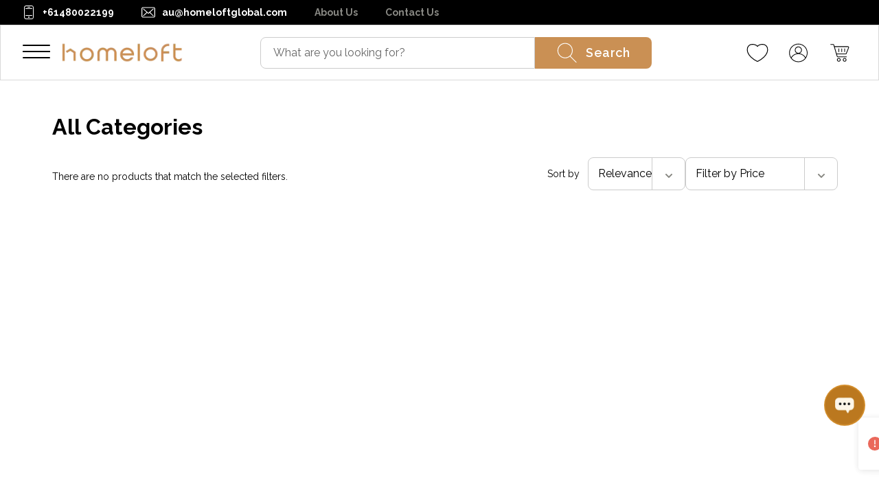

--- FILE ---
content_type: text/html; charset=utf-8
request_url: https://au.homeloftglobal.com/emo-love-rubber-round-coaster-set-4-pack-great-gift-idea
body_size: 20943
content:
<!DOCTYPE html><html lang="en" data-sentry-element="Html" data-sentry-component="MyDocument" data-sentry-source-file="_document.tsx" data-critters-container><head data-sentry-element="Head" data-sentry-source-file="_document.tsx"><link rel="preload" as="style" href="https://fonts.googleapis.com/css2?family=Figtree:wght@300..900&amp;family=Lato:wght@100;300;400;700;900&amp;family=Montserrat:wght@100..900&amp;family=Outfit:wght@100..900&amp;family=Poppins:wght@100;300;400;500;600;700;800;900&amp;family=Raleway:wght@100..900&amp;family=Roboto:wght@100..900&amp;display=swap"><meta charset="utf-8"><meta property="og:type" content="website"><meta property="keywords"><meta name="viewport" content="width=device-width, initial-scale=1" data-sentry-element="meta" data-sentry-source-file="Head.tsx"><link id="favicon" rel="shortcut icon" href><link rel="canonical"><link rel="manifest" href="/site.webmanifest"><link rel="preconnect" href="https://www.googletagmanager.com"><link rel="preconnect" href="https://salesiq.zoho.com"><link rel="stylesheet" href="https://fonts.googleapis.com/css2?family=Figtree:wght@300..900&amp;family=Lato:wght@100;300;400;700;900&amp;family=Montserrat:wght@100..900&amp;family=Outfit:wght@100..900&amp;family=Poppins:wght@100;300;400;500;600;700;800;900&amp;family=Raleway:wght@100..900&amp;family=Roboto:wght@100..900&amp;display=swap"><meta name="robots" content="index,follow"><meta name="next-head-count" content="12"><script id="__NEXT_DATA__" type="application/json">{"props":{"pageProps":{"taxons":[{"name":"Tools \u0026 Hardware","href":"/tools-and-hardware","id":"1394","description":null,"metaDescription":"Discover high-quality tools and hardware for all your DIY and home improvement needs. Shop online at HomeLoft Global AU for tools, supplies, and more.","metaTitle":"Top-Quality Tools \u0026 Hardware for Home Improvement | HomeLoft AU","image":{"original_url":"https://d128mhi1cadhb5.cloudfront.net/coo9iwixtbtiarqr1ftxogyb7m10"},"dropDownItems":[{"name":"Electrical Products","href":"/tools-and-hardware/electrical-products","id":"1412"},{"name":"Kitchen \u0026 Bath Fixtures","href":"/tools-and-hardware/kitchen-and-bath-fixtures","id":"1413"},{"name":"Welding \u0026 Soldering","href":"/tools-and-hardware/welding-and-soldering","id":"1415"},{"name":"Power \u0026 Hand Tools","href":"/tools-and-hardware/power-and-hand-tools","id":"1418"},{"name":"Measuring \u0026 Layout Tools","href":"/tools-and-hardware/measuring-and-layout-tools","id":"1421"},{"name":"Safety \u0026 Security","href":"/tools-and-hardware/safety-and-security","id":"1424"},{"name":"Paint \u0026 Wall Treatment","href":"/tools-and-hardware/paint-and-wall-treatment","id":"1429"},{"name":"Rough Plumbing","href":"/tools-and-hardware/rough-plumbing","id":"1430"},{"name":"Hardware","href":"/tools-and-hardware/hardware","id":"1432"},{"name":"Building Supplies","href":"/tools-and-hardware/building-supplies","id":"1440"},{"name":"Window Treatment","href":"/tools-and-hardware/window-treatment","id":"9303"}]},{"name":"Appliances","href":"/appliances","id":"1395","description":null,"metaDescription":"Explore a wide range of home appliances at HomeLoft Global AU. From kitchen gadgets to home comfort solutions, shop the best appliances for every need.","metaTitle":"Shop Home Appliances Online – HomeLoft Global AU","image":{"original_url":"https://d128mhi1cadhb5.cloudfront.net/ubnen7zx4fme545s61xxfln8v1o2"},"dropDownItems":[{"name":"Small Appliances","href":"/appliances/small-appliances","id":"1423"},{"name":"Vacuums \u0026 Floor Care","href":"/appliances/vacuums-and-floor-care","id":"1435"},{"name":"Generators \u0026 Portable Power","href":"/appliances/generators-and-portable-power","id":"1454"},{"name":"Water Coolers","href":"/appliances/water-coolers","id":"1475"},{"name":"Air Conditioners","href":"/appliances/air-conditioners","id":"1485"},{"name":"Parts \u0026 Accessories","href":"/appliances/parts-and-accessories","id":"2024"},{"name":"Space Heaters","href":"/appliances/space-heaters","id":"2045"},{"name":"Humidifiers","href":"/appliances/humidifiers","id":"2050"},{"name":"Dehumidifiers","href":"/appliances/dehumidifiers","id":"2086"},{"name":"Air Purifiers","href":"/appliances/air-purifiers","id":"2160"},{"name":"Irons \u0026 Steamers","href":"/appliances/irons-and-steamers","id":"2566"},{"name":"Refrigerators","href":"/appliances/refrigerators","id":"5772"},{"name":"Cooktops","href":"/appliances/cooktops","id":"6401"},{"name":"Washers \u0026 Dryers","href":"/appliances/washers-and-dryers","id":"15275"},{"name":"Wall Ovens","href":"/appliances/wall-ovens","id":"16378"},{"name":"Trash Compactors","href":"/appliances/trash-compactors","id":"18054"}]},{"name":"Supplies","href":"/supplies","id":"1396","description":null,"metaDescription":"Explore a wide selection of supplies for home, office, and DIY projects at HomeLoft Global AU. Shop for everything from cleaning products to office essentials.","metaTitle":"Buy Essential Supplies for Every Need | HomeLoft Global AU","image":{"original_url":"https://d128mhi1cadhb5.cloudfront.net/qtxr9bvtd7rn5jhhgq0jd99ylss0"},"dropDownItems":[{"name":"Household Supplies","href":"/supplies/household-supplies","id":"1411"},{"name":"Office \u0026 School Supplies","href":"/supplies/office-and-school-supplies","id":"1422"},{"name":"Stationery \u0026 Gift Wrap","href":"/supplies/stationery-and-gift-wrap","id":"1446"},{"name":"Event \u0026 Party Supplies","href":"/supplies/event-and-party-supplies","id":"1447"},{"name":"Baby Travel Gear","href":"/supplies/baby-travel-gear","id":"1449"},{"name":"First Aid Kits","href":"/supplies/first-aid-kits","id":"1459"},{"name":"Cleaning Supplies","href":"/supplies/cleaning-supplies","id":"1474"},{"name":"Kids Supplies","href":"/supplies/kids-supplies","id":"1478"},{"name":"Kitchen Supplies","href":"/supplies/kitchen-supplies","id":"5707"}]},{"name":"Storage \u0026 Organization","href":"/storage-and-organization","id":"1397","description":null,"metaDescription":"Discover a wide range of storage and organization solutions at HomeLoft Global AU. From bins to shelving units, find everything you need to tidy up your home.","metaTitle":"Storage \u0026 Organization Solutions – HomeLoft Global AU","image":{"original_url":"https://d128mhi1cadhb5.cloudfront.net/kz45d7vdqne52z8w4td8dtxl0d05"},"dropDownItems":[{"name":"Laundry Storage","href":"/storage-and-organization/laundry-storage","id":"1417"},{"name":"Kitchen Storage","href":"/storage-and-organization/kitchen-storage","id":"1425"},{"name":"Trash, Recycling \u0026 Compost","href":"/storage-and-organization/trash-recycling-and-compost","id":"1463"},{"name":"Racks, Hooks \u0026 Shelves","href":"/storage-and-organization/racks-hooks-and-shelves","id":"1466"},{"name":"Baskets, Bins \u0026 Containers","href":"/storage-and-organization/baskets-bins-and-containers","id":"1470"},{"name":"Office Storage","href":"/storage-and-organization/office-storage","id":"1481"},{"name":"Holiday \u0026 Gift Storage","href":"/storage-and-organization/holiday-and-gift-storage","id":"1483"},{"name":"Bathroom Storage","href":"/storage-and-organization/bathroom-storage","id":"1484"},{"name":"Clothing \u0026 Closet Storage","href":"/storage-and-organization/clothing-and-closet-storage","id":"2015"},{"name":"Garage Storage","href":"/storage-and-organization/garage-storage","id":"2041"},{"name":"Jewelry Organizers","href":"/storage-and-organization/jewelry-organizers","id":"5643"},{"name":"Ladder Racks","href":"/storage-and-organization/ladder-racks","id":"16397"}]},{"name":"Kitchen \u0026 Dining","href":"/kitchen-and-dining","id":"1399","description":null,"metaDescription":"Upgrade your kitchen and dining experience with quality cookware, tableware, and accessories from HomeLoft Australia. Style meets function in every item.\r\n\r\n","metaTitle":"Kitchen \u0026 Dining Essentials Online | HomeLoft Australia","image":{"original_url":"https://d128mhi1cadhb5.cloudfront.net/cns62f97vs5ylgooc9nre1ebb0c6"},"dropDownItems":[{"name":"Bakeware","href":"/kitchen-and-dining/bakeware","id":"1414"},{"name":"Cookware","href":"/kitchen-and-dining/cookware","id":"1419"},{"name":"Kitchen Utensils \u0026 Gadgets","href":"/kitchen-and-dining/kitchen-utensils-and-gadgets","id":"1426"},{"name":"Tea \u0026 Coffee","href":"/kitchen-and-dining/tea-and-coffee","id":"1436"},{"name":"Home Brewing \u0026 Wine","href":"/kitchen-and-dining/home-brewing-and-wine","id":"1438"},{"name":"Kitchen \u0026 Table Linens","href":"/kitchen-and-dining/kitchen-and-table-linens","id":"1452"},{"name":"Drinkware","href":"/kitchen-and-dining/drinkware","id":"1461"}]},{"name":"Furniture","href":"/furniture","id":"1400","description":null,"metaDescription":"Furnish your home with quality furniture from HomeLoft Australia. Discover modern, classic \u0026 space-saving designs delivered straight to your door.\r\n\r\n","metaTitle":"Stylish \u0026 Affordable Furniture Online | HomeLoft Australia","image":{"original_url":"https://d128mhi1cadhb5.cloudfront.net/jyj9g35rmghkr9vz466gvu8zjnex"},"dropDownItems":[{"name":"Office Furniture","href":"/furniture/office-furniture","id":"1420"},{"name":"Home Office Furniture","href":"/furniture/home-office-furniture","id":"1445"},{"name":"Replacement Parts","href":"/furniture/replacement-parts","id":"1450"},{"name":"Living Room Furniture","href":"/furniture/living-room-furniture","id":"1460"},{"name":"Kids Furniture","href":"/furniture/kids-furniture","id":"1467"},{"name":"Bedroom Furniture","href":"/furniture/bedroom-furniture","id":"1468"},{"name":"Recreation Room Furniture","href":"/furniture/recreation-room-furniture","id":"1472"},{"name":"Entryway Furniture","href":"/furniture/entryway-furniture","id":"1473"},{"name":"Bathroom Furniture","href":"/furniture/bathroom-furniture","id":"1479"},{"name":"Accent Furniture","href":"/furniture/accent-furniture","id":"1482"},{"name":"Dining Room Furniture","href":"/furniture/dining-room-furniture","id":"9209"}]},{"name":"Garden \u0026 Outdoor","href":"/garden-and-outdoor","id":"1401","description":null,"metaDescription":"Create your ideal outdoor space with garden furniture, tools, and accessories from HomeLoft Global AU. Shop for everything from planters to outdoor seating.","metaTitle":"Shop Garden \u0026 Outdoor Essentials – HomeLoft Global AU","image":{"original_url":"https://d128mhi1cadhb5.cloudfront.net/fa4ocb8xk814uft91xuwqehoaios"},"dropDownItems":[{"name":"Outdoor Lighting","href":"/garden-and-outdoor/outdoor-lighting","id":"1416"},{"name":"Gardening \u0026 Lawn Care","href":"/garden-and-outdoor/gardening-and-lawn-care","id":"1427"},{"name":"Patio Furniture","href":"/garden-and-outdoor/patio-furniture","id":"1428"},{"name":"Outdoor Power Tools","href":"/garden-and-outdoor/outdoor-power-tools","id":"1431"},{"name":"Grills \u0026 Outdoor Cooking","href":"/garden-and-outdoor/grills-and-outdoor-cooking","id":"1443"},{"name":"Farm \u0026 Ranch","href":"/garden-and-outdoor/farm-and-ranch","id":"1455"},{"name":"Pools \u0026 Hot Tubs","href":"/garden-and-outdoor/pools-and-hot-tubs","id":"1469"},{"name":"Outdoor Heating \u0026 Cooling","href":"/garden-and-outdoor/outdoor-heating-and-cooling","id":"1471"},{"name":"Snow Removal","href":"/garden-and-outdoor/snow-removal","id":"1477"},{"name":"Outdoor Decor","href":"/garden-and-outdoor/outdoor-decor","id":"4253"},{"name":"Outdoor Storage","href":"/garden-and-outdoor/outdoor-storage","id":"4286"}]},{"name":"Bed \u0026 Bath","href":"/bed-and-bath","id":"1402","description":null,"metaDescription":"Upgrade your bedroom and bathroom with top-quality essentials from HomeLoft Global AU. Browse our collection of bedding, towels, and bath accessories.","metaTitle":"Upgrade Your Bed \u0026 Bath with Style | HomeLoft Global AU","image":{"original_url":"https://d128mhi1cadhb5.cloudfront.net/0fh23gjrsp06ebxh4kx7c4zfd0kf"},"dropDownItems":[{"name":"Blankets \u0026 Quilts","href":"/bed-and-bath/blankets-and-quilts","id":"1434"},{"name":"Bedding","href":"/bed-and-bath/bedding","id":"1439"},{"name":"Kids Bedding","href":"/bed-and-bath/kids-bedding","id":"1441"},{"name":"Bathroom Accessories","href":"/bed-and-bath/bathroom-accessories","id":"1444"},{"name":"Mattresses","href":"/bed-and-bath/mattresses","id":"1457"},{"name":"Bath","href":"/bed-and-bath/bath","id":"1458"},{"name":"Towels","href":"/bed-and-bath/towels","id":"1464"}]},{"name":"Lighting \u0026 Fans","href":"/lighting-and-fans","id":"1403","description":null,"metaDescription":"Explore a wide selection of lighting \u0026 fans at HomeLoft Global AU. From stylish light fixtures to cooling ceiling fans, find the perfect solutions for your home.","metaTitle":"Top-Quality Lighting and Ceiling Fans | HomeLoft AU","image":{"original_url":"https://d128mhi1cadhb5.cloudfront.net/aokxtaji3ueds0fn23zag0q55g4g"},"dropDownItems":[{"name":"Flashlights","href":"/lighting-and-fans/flashlights","id":"1433"},{"name":"Wall Lights","href":"/lighting-and-fans/wall-lights","id":"1437"},{"name":"Light Bulbs","href":"/lighting-and-fans/light-bulbs","id":"1442"},{"name":"Novelty Lighting","href":"/lighting-and-fans/novelty-lighting","id":"1448"},{"name":"Lamps \u0026 Shades","href":"/lighting-and-fans/lamps-and-shades","id":"1451"},{"name":"Lighting Accessories","href":"/lighting-and-fans/lighting-accessories","id":"1453"},{"name":"Ceiling Fans","href":"/lighting-and-fans/ceiling-fans","id":"1462"},{"name":"Ceiling Lights","href":"/lighting-and-fans/ceiling-lights","id":"1465"},{"name":"Commercial Lighting","href":"/lighting-and-fans/commercial-lighting","id":"1480"},{"name":"Household Fans","href":"/lighting-and-fans/household-fans","id":"2047"},{"name":"Oil Lamps","href":"/lighting-and-fans/oil-lamps","id":"15227"}]},{"name":"Home Decor","href":"/home-decor","id":"1404","description":null,"metaDescription":"Elevate your interiors with unique home décor from HomeLoft Global AU. Shop wall art, mirrors, vases, candles, and more to bring your space to life.","metaTitle":"Decorate Your Home with Unique Finds | HomeLoft AU","image":{"original_url":"https://d128mhi1cadhb5.cloudfront.net/212u6eh7ens2s6ggccdgnqh2fr5p"},"dropDownItems":[{"name":"Wall Art","href":"/home-decor/wall-art","id":"1456"},{"name":"Kids Room Decor","href":"/home-decor/kids-room-decor","id":"4254"},{"name":"Photo Albums \u0026 Frames","href":"/home-decor/photo-albums-and-frames","id":"4319"},{"name":"Seasonal Decor","href":"/home-decor/seasonal-decor","id":"6394"},{"name":"Vases \u0026 Fillers","href":"/home-decor/vases-and-fillers","id":"9216"},{"name":"Rugs \u0026 Runners","href":"/home-decor/rugs-and-runners","id":"9217"},{"name":"Artificial Plants \u0026 Flowers","href":"/home-decor/artificial-plants-and-flowers","id":"9304"},{"name":"Doormats \u0026 Stops","href":"/home-decor/doormats-and-stops","id":"9440"},{"name":"Mirrors","href":"/home-decor/mirrors","id":"15237"},{"name":"Decorative Pillows","href":"/home-decor/decorative-pillows","id":"15240"},{"name":"Covers \u0026 Tapestries","href":"/home-decor/covers-and-tapestries","id":"15243"},{"name":"Clocks","href":"/home-decor/clocks","id":"15308"}]},{"name":"Home \u0026 Kitchen","href":"/home-and-kitchen","id":"1977","description":null,"metaDescription":"Upgrade your space with quality home and kitchen products from HomeLoft Global AU. From cooking to organizing, we’ve got everything you need.","metaTitle":"Stylish \u0026 Functional Home \u0026 Kitchen Items – HomeLoft AU","image":{"original_url":"https://d128mhi1cadhb5.cloudfront.net/liwlzsrtwyzxl0la3vykuqr54wa3"},"dropDownItems":[{"name":"Home Decor","href":"/home-and-kitchen/home-decor","id":"5243"},{"name":"Seasonal Decor","href":"/home-and-kitchen/seasonal-decor","id":"5247"},{"name":"Kids' Home Store","href":"/home-and-kitchen/kids-home-store","id":"5271"},{"name":"Wall Art","href":"/home-and-kitchen/wall-art","id":"5302"}]},{"name":"Tools \u0026 Home Improvement","href":"/tools-and-home-improvement","id":"5220","description":null,"metaDescription":"Tackle any home project with quality tools and improvement supplies from HomeLoft Global AU. Browse power tools, hardware, fixtures, and more.","metaTitle":"Tools \u0026 Home Improvement Supplies – HomeLoft Global AU","image":{"original_url":"https://d128mhi1cadhb5.cloudfront.net/w8cxl4eb6yqnu9em34y0yu01i1ag"},"dropDownItems":[{"name":"Safety \u0026 Security","href":"/tools-and-home-improvement/safety-and-security","id":"5256"}]}],"currentCategory":null,"currentCollectionName":null,"collectionKeyword":null,"showTaxons":true},"__N_SSG":true},"page":"/[...category]","query":{"category":["emo-love-rubber-round-coaster-set-4-pack-great-gift-idea"]},"buildId":"pipeline-2145347336-c2edc578940106cf857e640ef720162ad7a0cd04","runtimeConfig":{"basePath":""},"isFallback":false,"isExperimentalCompile":false,"gsp":true,"locale":"en-US","locales":["en-US"],"defaultLocale":"en-US","scriptLoader":[]}</script><script defer nomodule src="/_next/static/chunks/polyfills-42372ed130431b0a.js"></script><script src="/_next/static/chunks/runtime-d0ac5a63295db45b.js" defer></script><script src="/_next/static/chunks/framework-27fcbc0d-08dfe1e2d2fcba44.js" defer></script><script src="/_next/static/chunks/framework-2ac2bb03-7733b85a4bfd1222.js" defer></script><script src="/_next/static/chunks/framework-d78f60f2-a8f77bb7771b18ac.js" defer></script><script src="/_next/static/chunks/framework-8fbefdf3-bfe9b4fdbef646a7.js" defer></script><script src="/_next/static/chunks/framework-362d063c-ad878e6a1fbad2ef.js" defer></script><script src="/_next/static/chunks/framework-9c587c8a-9819ec60c6fbbcc8.js" defer></script><script src="/_next/static/chunks/framework-4aa88247-7d99c43362b79835.js" defer></script><script src="/_next/static/chunks/framework-6808aa01-c993906a421f6625.js" defer></script><script src="/_next/static/chunks/framework-5265a0af-d3fd392fb7de5292.js" defer></script><script src="/_next/static/chunks/framework-27161c75-9abf49fa3c2a0c44.js" defer></script><script src="/_next/static/chunks/framework-8bb010c3-754eb5a3bb136d9a.js" defer></script><script src="/_next/static/chunks/framework-cfb98476-610af3f4807a8857.js" defer></script><script src="/_next/static/chunks/framework-0fbe0e3f-90c5d96c986022a0.js" defer></script><script src="/_next/static/chunks/framework-2ac4632b-a1d6477d5986da88.js" defer></script><script src="/_next/static/chunks/framework-42bbf998-f4fb792967f1e859.js" defer></script><script src="/_next/static/chunks/framework-9a66d3c2-34303977c26b3f68.js" defer></script><script src="/_next/static/chunks/framework-92dad706-78374b6c41943548.js" defer></script><script src="/_next/static/chunks/framework-7b390a09-59bc976a06a89d3e.js" defer></script><script src="/_next/static/chunks/framework-2898f16f-22a2f6d316c570cf.js" defer></script><script src="/_next/static/chunks/framework-8cbd2506-bf884af8ce475d93.js" defer></script><script src="/_next/static/chunks/main-a9c4d136b83d067c.js" defer></script><script src="/_next/static/chunks/ui-libraries-bbd79ec7-cfdd53f49ae190ad.js" defer></script><script src="/_next/static/chunks/ui-libraries-7b808625-68eba1540e7ea314.js" defer></script><script src="/_next/static/chunks/ui-libraries-d10af55d-e129bb0103bcd19d.js" defer></script><script src="/_next/static/chunks/ui-libraries-22b2bdc4-b131191aa4bf3da1.js" defer></script><script src="/_next/static/chunks/form-libraries-f37326c043e4026e.js" defer></script><script src="/_next/static/chunks/swiper-fc104530-5266fb4cd96e52bb.js" defer></script><script src="/_next/static/chunks/swiper-879d9596-d02b2eef523f0a60.js" defer></script><script src="/_next/static/chunks/swiper-09adb071-330e160241036782.js" defer></script><script src="/_next/static/chunks/swiper-0817689d-0a11df0855d1f2b1.js" defer></script><script src="/_next/static/chunks/swiper-c5eabc1b-602664dcb0b55244.js" defer></script><script src="/_next/static/chunks/swiper-06d88b00-1ecae63593a7d554.js" defer></script><script src="/_next/static/chunks/swiper-12546323-d7e45186482ac184.js" defer></script><script src="/_next/static/chunks/swiper-1a57c8df-b5a6e306ee81ad62.js" defer></script><script src="/_next/static/chunks/swiper-6391b56b-20fd80c17aa3c135.js" defer></script><script src="/_next/static/chunks/utils-e3924278-4aecadc468711d41.js" defer></script><script src="/_next/static/chunks/utils-c0d76f48-7cffa1bd55023d1b.js" defer></script><script src="/_next/static/chunks/utils-687d5bd9-f20a62b388f88a45.js" defer></script><script src="/_next/static/chunks/utils-0bc5b059-f3cbea855444738f.js" defer></script><script src="/_next/static/chunks/common-f3956634-c0f5402ad3ff84d7.js" defer></script><script src="/_next/static/chunks/common-d24ec4f1-c4150c51b0aee11f.js" defer></script><script src="/_next/static/chunks/common-69626fbe-53cf7d4b4b9016db.js" defer></script><script src="/_next/static/chunks/common-17a024c6-fec4c26d39eec1b8.js" defer></script><script src="/_next/static/chunks/common-6d981dde-bebe72d72dca4b68.js" defer></script><script src="/_next/static/chunks/common-399e4983-848ab417bc40484d.js" defer></script><script src="/_next/static/chunks/common-95cb307c-e64599c0c3916e70.js" defer></script><script src="/_next/static/chunks/common-59c168ad-428a7e19cfba82db.js" defer></script><script src="/_next/static/chunks/common-1434b838-a31f28ad67e34be0.js" defer></script><script src="/_next/static/chunks/common-8f54e0f0-e5c03f25b5d770ae.js" defer></script><script src="/_next/static/chunks/common-dc108753-c852b3dff1f79ffe.js" defer></script><script src="/_next/static/chunks/common-17389dee-ad7aa383756ea4e2.js" defer></script><script src="/_next/static/chunks/common-a3dad144-84ef9a7427d0c75f.js" defer></script><script src="/_next/static/chunks/common-09dcab88-50e8ee78eebfa5f9.js" defer></script><script src="/_next/static/chunks/common-a86d6b56-a30afb9314c40abd.js" defer></script><script src="/_next/static/chunks/6047-a28dd6baeef871a5.js" defer></script><script src="/_next/static/chunks/3704-4cda8d3041235127.js" defer></script><script src="/_next/static/chunks/6014-22c04d8c887df92b.js" defer></script><script src="/_next/static/chunks/6192-3008aeda7542c4fb.js" defer></script><script src="/_next/static/chunks/7139-903676d452bc0cfc.js" defer></script><script src="/_next/static/chunks/3286-d8cf9abdfc9e7778.js" defer></script><script src="/_next/static/chunks/9821-b6a35753e523cc76.js" defer></script><script src="/_next/static/chunks/8161-5d86acec07cb54d3.js" defer></script><script src="/_next/static/chunks/9141-d9031d845b987527.js" defer></script><script src="/_next/static/chunks/9178-ccdeebeefaa9e0a3.js" defer></script><script src="/_next/static/chunks/5169-9a6d9ff92c3c4a14.js" defer></script><script src="/_next/static/chunks/4681-d7b159edb2a57263.js" defer></script><script src="/_next/static/chunks/2426-6247eed8cfd623ad.js" defer></script><script src="/_next/static/chunks/9618-cca185ed671642ac.js" defer></script><script src="/_next/static/chunks/7894-f9c83a3280c17f75.js" defer></script><script src="/_next/static/chunks/pages/_app-f3956634-1e416c3b8e567e76.js" defer></script><script src="/_next/static/chunks/pages/_app-d24ec4f1-e7afa10694ea7550.js" defer></script><script src="/_next/static/chunks/pages/_app-6d981dde-19cb8402b7b565b4.js" defer></script><script src="/_next/static/chunks/pages/_app-423e963f-5b308ecfc07ce778.js" defer></script><script src="/_next/static/chunks/pages/_app-02adc607-c8cdcc6b295fb701.js" defer></script><script src="/_next/static/chunks/pages/_app-1434b838-67383059afe85c7c.js" defer></script><script src="/_next/static/chunks/pages/_app-8f54e0f0-51acffe72261c107.js" defer></script><script src="/_next/static/chunks/pages/_app-a228705b-2afef4dcce3be358.js" defer></script><script src="/_next/static/chunks/pages/_app-4bb8899d-5381bd970e3486bc.js" defer></script><script src="/_next/static/chunks/pages/_app-a3dad144-4ddebeb85bcf6f53.js" defer></script><script src="/_next/static/chunks/pages/_app-f5ee3ce1-c316580da341cd48.js" defer></script><script src="/_next/static/chunks/pages/%5B...category%5D-84d729c9a7c5daa3.js" defer></script><script src="/_next/static/pipeline-2145347336-c2edc578940106cf857e640ef720162ad7a0cd04/_buildManifest.js" defer></script><script src="/_next/static/pipeline-2145347336-c2edc578940106cf857e640ef720162ad7a0cd04/_ssgManifest.js" defer></script><style>:root{--brand:transparent;--brand-hover:transparent;--brand-active:transparent;--baseBorder:#ccc;--textGray:#898984;--secondary:#000;--headerIcon:#000;--blueText:#7da4db;--grayBlue:#6e83a1;--grayBg:#f1f1f1;--topMenuText:#10141c;--cardImg:#f9fafc;--accordionBg:#f2f4f5;--green:#00b67a;--lightGreen:#f8fff9;--red:#b00707;--lightRed:#ffeaea;--groupedInputBg:#fff;--primary-font:var(--font-raleway);--secondary-font:var(--font-poppins);--font-montserrat:var(--font-montserrat);--font-lato:var(--font-lato);--font-poppins:var(--font-poppins);--font-outfit:var(--font-outfit);--font-raleway:var(--font-raleway);--font-figtree:var(--font-figtree);--border-radius-banner:0px;--border-radius-brand:8px;--shipping-returns-bg:#fff;--top-panel-bg:transparent;--accordion-text:transparent;--accordion-active:transparent;--accordion-expand-icon:transparent;--product-slider-image-border-radius:8px;--quantity-selection-button-color:transparent;--product-delivery-details-color:transparent;--product-details-bullet-points-color:transparent}*,:after,:before{box-sizing:inherit}html{height:100%;box-sizing:border-box;touch-action:manipulation}.appContainer,html{text-rendering:optimizeLegibility;-webkit-font-smoothing:antialiased;-moz-osx-font-smoothing:grayscale}.appContainer,html{font-family:var(--primary-font);background-color:#fff;color:#000;overscroll-behavior-x:none}body{position:relative;min-height:100%;margin:0;-webkit-font-smoothing:antialiased;-moz-osx-font-smoothing:grayscale;font-weight:400}a{-webkit-tap-highlight-color:rgba(0,0,0,0)}input::-webkit-inner-spin-button,input::-webkit-outer-spin-button{-webkit-appearance:none;margin:0}.fit{overflow:hidden}*,:after,:before{box-sizing:border-box;border:0 solid #e5e7eb}:after,:before{--tw-content:""}html{line-height:1.5;-webkit-text-size-adjust:100%;-moz-tab-size:4;-o-tab-size:4;tab-size:4;font-family:ui-sans-serif,system-ui,-apple-system,BlinkMacSystemFont,Segoe UI,Roboto,Helvetica Neue,Arial,Noto Sans,sans-serif,Apple Color Emoji,Segoe UI Emoji,Segoe UI Symbol,Noto Color Emoji;font-feature-settings:normal;font-variation-settings:normal}body{margin:0;line-height:inherit}h1{font-size:inherit;font-weight:inherit}a{color:inherit;text-decoration:inherit}button,input{font-family:inherit;font-feature-settings:inherit;font-variation-settings:inherit;font-size:100%;font-weight:inherit;line-height:inherit;color:inherit;margin:0;padding:0}button{text-transform:none}[type=button],[type=submit],button{-webkit-appearance:button;background-color:transparent;background-image:none}h1,p{margin:0}ul{list-style:none;margin:0;padding:0}input::-moz-placeholder{opacity:1;color:#9ca3af}input::placeholder{opacity:1;color:#9ca3af}button{cursor:pointer}svg{display:block;vertical-align:middle}*,:after,:before{--tw-border-spacing-x:0;--tw-border-spacing-y:0;--tw-translate-x:0;--tw-translate-y:0;--tw-rotate:0;--tw-skew-x:0;--tw-skew-y:0;--tw-scale-x:1;--tw-scale-y:1;--tw-pan-x: ;--tw-pan-y: ;--tw-pinch-zoom: ;--tw-scroll-snap-strictness:proximity;--tw-gradient-from-position: ;--tw-gradient-via-position: ;--tw-gradient-to-position: ;--tw-ordinal: ;--tw-slashed-zero: ;--tw-numeric-figure: ;--tw-numeric-spacing: ;--tw-numeric-fraction: ;--tw-ring-inset: ;--tw-ring-offset-width:0px;--tw-ring-offset-color:#fff;--tw-ring-color:rgba(59,130,246,.5);--tw-ring-offset-shadow:0 0 #0000;--tw-ring-shadow:0 0 #0000;--tw-shadow:0 0 #0000;--tw-shadow-colored:0 0 #0000;--tw-blur: ;--tw-brightness: ;--tw-contrast: ;--tw-grayscale: ;--tw-hue-rotate: ;--tw-invert: ;--tw-saturate: ;--tw-sepia: ;--tw-drop-shadow: ;--tw-backdrop-blur: ;--tw-backdrop-brightness: ;--tw-backdrop-contrast: ;--tw-backdrop-grayscale: ;--tw-backdrop-hue-rotate: ;--tw-backdrop-invert: ;--tw-backdrop-opacity: ;--tw-backdrop-saturate: ;--tw-backdrop-sepia: }.absolute{position:absolute}.relative{position:relative}.left-0{left:0}.top-full{top:100%}.z-10{z-index:10}.z-30{z-index:30}.-mx-4{margin-left:-1rem;margin-right:-1rem}.mx-auto{margin-left:auto;margin-right:auto}.my-0{margin-top:0;margin-bottom:0}.mb-2{margin-bottom:.5rem}.mb-5{margin-bottom:1.25rem}.mb-8{margin-bottom:2rem}.mr-0{margin-right:0}.mr-1{margin-right:.25rem}.mt-1{margin-top:.25rem}.mt-4{margin-top:1rem}.mt-5{margin-top:1.25rem}.mt-6{margin-top:1.5rem}.inline-block{display:inline-block}.flex{display:flex}.inline-flex{display:inline-flex}.grid{display:grid}.hidden{display:none}.h-12{height:3rem}.h-14{height:3.5rem}.h-full{height:100%}.min-h-\[400px\]{min-height:400px}.\!w-full{width:100%!important}.w-12{width:3rem}.w-\[222px\]{width:222px}.w-full{width:100%}.max-w-6xl{max-width:1200px}.max-w-9xl{max-width:1920px}.max-w-\[95vw\]{max-width:95vw}.max-w-full{max-width:100%}.flex-1{flex:1 1}.grid-cols-1{grid-template-columns:repeat(1,minmax(0,1fr))}.flex-row{flex-direction:row}.flex-row-reverse{flex-direction:row-reverse}.flex-col{flex-direction:column}.flex-wrap{flex-wrap:wrap}.flex-nowrap{flex-wrap:nowrap}.items-start{align-items:flex-start}.items-center{align-items:center}.justify-start{justify-content:flex-start}.justify-end{justify-content:flex-end}.justify-center{justify-content:center}.justify-between{justify-content:space-between}.gap-8{gap:2rem}.gap-x-6{-moz-column-gap:1.5rem;column-gap:1.5rem}.gap-y-1{row-gap:.25rem}.whitespace-nowrap{white-space:nowrap}.rounded-brand{border-radius:var(--border-radius-brand)}.rounded-full{border-radius:9999px}.border-2{border-width:2px}.border-b{border-bottom-width:1px}.border-l{border-left-width:1px}.border-base-border{border-color:var(--baseBorder)}.border-sortFilterColor{--tw-border-opacity:1;border-color:rgb(137 137 132/var(--tw-border-opacity))}.bg-footerBackground{background-color:var(--footer-bg-color)}.bg-white{--tw-bg-opacity:1;background-color:rgb(255 255 255/var(--tw-bg-opacity))}.px-4{padding-left:1rem;padding-right:1rem}.px-5{padding-left:1.25rem;padding-right:1.25rem}.px-8{padding-left:2rem;padding-right:2rem}.py-3{padding-top:.75rem;padding-bottom:.75rem}.py-4{padding-top:1rem;padding-bottom:1rem}.pb-8{padding-bottom:2rem}.pl-1{padding-left:.25rem}.align-middle{vertical-align:middle}.text-lg{font-size:1.125rem;line-height:1.75rem}.text-sm{font-size:.875rem;line-height:1.25rem}.font-bold{font-weight:700}.text-grayText{color:var(--textGray)}.text-messageUsScroll{color:var(--message-us-scroll-color)}.text-red{color:var(--red)}.text-sortFilterColor{--tw-text-opacity:1;color:rgb(137 137 132/var(--tw-text-opacity))}.transition{transition-property:color,background-color,border-color,text-decoration-color,fill,stroke,opacity,box-shadow,transform,filter,-webkit-backdrop-filter;transition-property:color,background-color,border-color,text-decoration-color,fill,stroke,opacity,box-shadow,transform,filter,backdrop-filter;transition-property:color,background-color,border-color,text-decoration-color,fill,stroke,opacity,box-shadow,transform,filter,backdrop-filter,-webkit-backdrop-filter;transition-timing-function:cubic-bezier(.4,0,.2,1);transition-duration:.15s}.transition-colors{transition-property:color,background-color,border-color,text-decoration-color,fill,stroke;transition-timing-function:cubic-bezier(.4,0,.2,1);transition-duration:.15s}.duration-150{transition-duration:.15s}.ease-in-out{transition-timing-function:cubic-bezier(.4,0,.2,1)}.hover\:underline:hover{text-decoration-line:underline}@media (min-width:640px){.sm\:-mx-4{margin-left:-1rem;margin-right:-1rem}.sm\:mb-0{margin-bottom:0}.sm\:mb-10{margin-bottom:2.5rem}.sm\:mb-4{margin-bottom:1rem}.sm\:ml-3{margin-left:.75rem}.sm\:mt-0{margin-top:0}.sm\:mt-10{margin-top:2.5rem}.sm\:mt-12{margin-top:3rem}.sm\:block{display:block}.sm\:inline-block{display:inline-block}.sm\:flex{display:flex}.sm\:hidden{display:none}.sm\:w-1\/2{width:50%}.sm\:w-full{width:100%}.sm\:max-w-\[55\%\]{max-width:55%}.sm\:flex-1{flex:1 1}.sm\:grid-cols-2{grid-template-columns:repeat(2,minmax(0,1fr))}.sm\:flex-col-reverse{flex-direction:column-reverse}.sm\:items-center{align-items:center}.sm\:justify-between{justify-content:space-between}.sm\:gap-x-7{-moz-column-gap:1.75rem;column-gap:1.75rem}.sm\:border{border-width:1px}.sm\:border-0{border-width:0}.sm\:px-0{padding-left:0;padding-right:0}.sm\:px-4{padding-left:1rem;padding-right:1rem}.sm\:px-6{padding-left:1.5rem;padding-right:1.5rem}.sm\:pb-0{padding-bottom:0}.sm\:pl-3\.5{padding-left:.875rem}.sm\:pr-0{padding-right:0}.sm\:text-base{font-size:1rem;line-height:1.5rem}.sm\:font-normal{font-weight:400}.sm\:text-base{color:#00000}}@media (min-width:768px){.md\:mt-0{margin-top:0}.md\:block{display:block}.md\:w-2\/6{width:33.333333%}.md\:max-w-\[65\%\]{max-width:65%}.md\:grid-cols-4{grid-template-columns:repeat(4,minmax(0,1fr))}.md\:gap-y-8{row-gap:2rem}}@media (min-width:1024px){.lg\:mb-0{margin-bottom:0}.lg\:mr-20{margin-right:5rem}.lg\:hidden{display:none}.lg\:w-1\/3{width:33.333333%}.lg\:w-3\/4{width:75%}.lg\:w-5\/12{width:41.666667%}.lg\:w-7\/12{width:58.333333%}.lg\:w-auto{width:auto}.lg\:flex-row{flex-direction:row}.lg\:flex-row-reverse{flex-direction:row-reverse}.lg\:px-6{padding-left:1.5rem;padding-right:1.5rem}.lg\:\!pl-4{padding-left:1rem!important}.lg\:pl-7{padding-left:1.75rem}}@media (min-width:1280px){.xl\:w-1\/3{width:33.333333%}}@media (min-width:1536px){.\32xl\:w-6\/12{width:50%}}body.loading *{transition:none!important}.Footer_root__AER27{display:flex;width:100%;flex-direction:column;padding-top:2rem;font-size:.875rem;line-height:1.25rem}@media (min-width:640px){.Footer_root__AER27{padding-top:3.5rem}}.Footer_root__AER27{color:var(--footer-text-color);font-family:inherit}.Footer_wrapper__YsSIR{max-width:1561px;position:relative;display:flex;width:100%;flex-direction:column}.Footer_footerTitle__yXnJe{margin-bottom:1rem;display:block;font-size:1.25rem;line-height:1.75rem;font-weight:700;text-transform:uppercase;color:var(--footer-headings-color);font-family:var(--primary-font)}.Footer_footerNavColumn__CaiNv{display:inline-flex;flex-direction:column;align-items:flex-start;justify-content:flex-start;font-family:var(--secondary-font)}.Footer_footerNavColumnContacts__X8ylU{width:auto}@media (min-width:1024px){.Footer_footerNavColumnContacts__X8ylU{width:100%}}.Footer_footerNavColumnContacts__X8ylU{font-family:var(--secondary-font)}.Footer_footerText__W7UrV{margin-top:.25rem;margin-bottom:1.25rem;display:block;font-family:var(--secondary-font)}.Footer_footerBottom__Ys0ND{z-index:10;margin-top:2rem;display:flex;width:100%;flex-direction:row-reverse;flex-wrap:wrap;align-items:center;justify-content:space-between;padding-top:2rem;padding-bottom:2rem;color:var(--footer-text-color);border-top:1px solid var(--baseBorder)}.Footer_footerBottomLeft__27N1k{display:inline-flex;width:100%;flex-direction:column;align-items:center;justify-content:center}@media (min-width:768px){.Footer_footerBottomLeft__27N1k{width:auto;justify-content:flex-start}}@media (min-width:1024px){.Footer_footerBottomLeft__27N1k{flex-direction:row}}.Footer_footerBottomLeft__27N1k{font-family:var(--secondary-font)}.Footer_linkItem__WP5Bh{font-family:var(--secondary-font)}.Footer_linkItem__WP5Bh{margin-top:.25rem;margin-bottom:.25rem;display:inline-flex;align-items:flex-start;justify-content:flex-start;color:var(--footer-text-color);transition-property:color,background-color,border-color,text-decoration-color,fill,stroke;transition-timing-function:cubic-bezier(.4,0,.2,1);transition-duration:.15s}.Footer_linkItem__WP5Bh:hover{color:var(--brand)}.Subscription_subscribeForm__UQHaa{position:relative;margin-bottom:.25rem;display:flex;height:100%;width:100%;flex-direction:row;flex-wrap:wrap;align-items:flex-start;justify-content:flex-start}.Subscription_subscribeInput__QRoJp{flex:1 1;border-radius:var(--border-radius-brand);background-color:var(--groupedInputBg);padding-left:1.75rem;padding-right:1.75rem;font-weight:500}@media (min-width:1024px){.Subscription_subscribeInput__QRoJp{border-top-right-radius:0;border-bottom-right-radius:0}}.Subscription_subscribeInput__QRoJp{height:48px;color:#000;border:1px solid var(--baseBorder)}.Subscription_subscribeInput__QRoJp:focus{border-color:var(--brand);outline:2px solid transparent;outline-offset:2px;box-shadow:inset 0 0 0 1px var(--brand)}.Subscription_subscribeSubmit__wJlmi{margin-top:.75rem!important;height:100%!important;width:100%!important;background-color:var(--brand)!important}@media (min-width:1024px){.Subscription_subscribeSubmit__wJlmi{margin-top:0!important;width:-moz-fit-content!important;width:fit-content!important;border-top-left-radius:0!important;border-bottom-left-radius:0!important}}.Searchbar_searchBox__bbK3c{margin-left:auto;margin-right:auto;display:flex;height:46px;width:100%;max-width:570px;flex-direction:row}.Searchbar_input__Mchwo{width:100%;-webkit-appearance:none;-moz-appearance:none;appearance:none;border-top-left-radius:var(--border-radius-brand);border-bottom-left-radius:var(--border-radius-brand);background-color:var(--groupedInputBg);transition-property:color,background-color,border-color,text-decoration-color,fill,stroke,opacity,box-shadow,transform,filter,-webkit-backdrop-filter;transition-property:color,background-color,border-color,text-decoration-color,fill,stroke,opacity,box-shadow,transform,filter,backdrop-filter;transition-property:color,background-color,border-color,text-decoration-color,fill,stroke,opacity,box-shadow,transform,filter,backdrop-filter,-webkit-backdrop-filter;transition-duration:.15s;transition-timing-function:cubic-bezier(.4,0,.2,1);padding:10px 18px;color:#000;border:1px solid #ccc}.Searchbar_input__Mchwo::-moz-placeholder{color:#000;font-size:1rem;opacity:.6}.Searchbar_input__Mchwo::placeholder{color:#000;font-size:1rem;opacity:.6}.Searchbar_input__Mchwo:focus{border-color:var(--brand);outline:2px solid transparent;outline-offset:2px;box-shadow:inset 0 0 0 1px var(--brand)}@media (min-width:640px){.Searchbar_input__Mchwo{min-width:300px}}button.Searchbar_btn__owVsG{width:100%;max-width:54px;border-top-left-radius:0!important;border-bottom-left-radius:0!important;padding-left:0;padding-right:0}@media (min-width:768px){button.Searchbar_btn__owVsG{max-width:-moz-max-content;max-width:max-content;padding-left:2rem;padding-right:2rem}}button.Searchbar_btn__owVsG{background-color:var(--brand)}@media (min-width:768px){button.Searchbar_btn__owVsG svg{margin-right:.75rem}}button.Searchbar_btn__owVsG svg{min-width:30px;min-height:30px}.HamburgerMenu_navIcon__aVF9a span{height:2px!important}.HamburgerMenu_navIcon__aVF9a{width:40px;height:22px;position:relative;margin:0 15px -5px 0;transform:rotate(0deg);transition:.5s ease-in-out;cursor:pointer}.HamburgerMenu_navIcon__aVF9a span{display:block;position:absolute;height:3px;width:100%;background:#000;border-radius:9px;opacity:1;left:0;transform:rotate(0deg);transition:.25s ease-in-out}.HamburgerMenu_navIcon__aVF9a span:first-child{top:0}.HamburgerMenu_navIcon__aVF9a span:nth-child(2),.HamburgerMenu_navIcon__aVF9a span:nth-child(3){top:9px}.HamburgerMenu_navIcon__aVF9a span:nth-child(4){top:18px}.Navbar_root__hZkrK{position:sticky;top:0;z-index:40;display:flex;width:100%;flex-direction:column;align-items:flex-start;justify-content:flex-end;--tw-bg-opacity:1;background-color:rgb(255 255 255/var(--tw-bg-opacity));padding:.5rem 1rem;transition-property:all;transition-timing-function:cubic-bezier(.4,0,.2,1);transition-duration:.15s}@media (min-width:640px){.Navbar_root__hZkrK{padding-left:2rem;padding-right:2rem}}.Navbar_root__hZkrK{border:1px solid #d9d9d9}.Navbar_nav__kvCyG{display:flex;width:100%;flex-direction:row;align-items:center;justify-content:space-between;min-height:62px}.Navbar_searchbarWrapper__igjnc{width:100%;flex-direction:column;display:none}@media (min-width:1024px){.Navbar_searchbarWrapper__igjnc{display:flex;max-width:32rem}}@media (min-width:1280px){.Navbar_searchbarWrapper__igjnc{max-width:768px}}.Navbar_logoLink__Z4i5t{margin-left:auto;margin-right:auto;display:flex;flex-shrink:0;cursor:pointer;align-items:center;justify-content:center;padding-right:.75rem;opacity:1;transition-property:opacity;transition-duration:.15s;transition-delay:.15s;transition-timing-function:cubic-bezier(.4,0,.2,1)}.Navbar_logoLink__Z4i5t:hover{opacity:.9}@media (min-width:768px){.Navbar_logoLink__Z4i5t{margin-left:0;margin-right:0}}.Navbar_logo__FRCg_{max-height:63px!important;max-width:128px!important;-o-object-fit:contain;object-fit:contain}@media (min-width:640px){.Navbar_logo__FRCg_{max-width:200px!important}}.Navbar_menuWrap__rdzB_{display:flex;flex:1 1;align-items:center}@media (min-width:1024px){.Navbar_menuWrap__rdzB_{min-width:247px}}.Navbar_homeBrandLogoContainer__iE9ZC,.Navbar_logoContainer__Hs9fn{display:flex;align-items:center;min-width:180px;min-height:63px}.Navbar_mobileSearchWrapper__6CNDQ{display:flex;align-items:center;min-height:60px}.Navbar_mobileSearchWrapper__6CNDQ{width:100%}@media (min-width:640px){.Navbar_mobileSearchWrapper__6CNDQ{min-height:0}}.TopPanel_root__PuvVK{width:100%;align-items:center;justify-content:space-between;background-color:var(--top-panel-bg);padding:.5rem .75rem;font-size:.875rem;font-weight:700;line-height:1.5rem}@media (min-width:640px){.TopPanel_root__PuvVK{display:flex}}@media (min-width:1024px){.TopPanel_root__PuvVK{padding-left:2rem;padding-right:2rem}}.TopPanel_root__PuvVK{color:#fff;min-height:0}@media (min-width:640px){.TopPanel_root__PuvVK{min-height:36px}}.TopPanel_linksWrapper__6IR53{display:inline-flex;display:none;flex-direction:row;flex-wrap:wrap;align-items:center;justify-content:flex-start}@media (min-width:640px){.TopPanel_linksWrapper__6IR53{display:flex}}.TopPanel_linksWrapper__6IR53{min-width:300px}.TopPanel_navigationLinksContainer__lhSKS{display:flex;align-items:center;min-width:200px;min-height:20px}.SortDropdownMenu_sortDropdownBtn__tLMUm{background-color:#fff}@media (min-width:640px){.SortDropdownMenu_sortDropdownBtn__tLMUm{border:1px solid var(--baseBorder);color:#000;height:48px}}.UserNav_root__B5gk9{position:relative;display:flex;align-items:center;min-height:48px}.UserNav_list__MtHqv{display:flex;height:100%;flex-direction:row;align-items:center}.UserNav_item__EoiHa{position:relative;margin-right:.25rem;display:flex;cursor:pointer;align-items:center;--tw-text-opacity:1;color:rgb(0 0 0/var(--tw-text-opacity));outline:2px solid transparent;outline-offset:2px;transition-property:color,background-color,border-color,text-decoration-color,fill,stroke,opacity,box-shadow,transform,filter,-webkit-backdrop-filter;transition-property:color,background-color,border-color,text-decoration-color,fill,stroke,opacity,box-shadow,transform,filter,backdrop-filter;transition-property:color,background-color,border-color,text-decoration-color,fill,stroke,opacity,box-shadow,transform,filter,backdrop-filter,-webkit-backdrop-filter;transition-duration:.1s;transition-timing-function:cubic-bezier(.4,0,.2,1)}@media (min-width:768px){.UserNav_item__EoiHa{margin-right:1.25rem}}.UserNav_item__EoiHa:last-child{margin-right:0}.UserNav_item__EoiHa:active,.UserNav_item__EoiHa:focus{outline:2px solid transparent;outline-offset:2px}.UserNav_userNavItem__pBDgY{display:flex;flex-direction:column;align-items:center;justify-content:center;border-radius:9999px}.UserNav_userNavItem__pBDgY svg{height:2.5rem;width:2.5rem}@media (min-width:768px){.UserNav_userNavItem__pBDgY svg{height:2rem;width:2rem}}.UserNav_accountContainer__dICBt,.UserNav_cartContainer__TpJbo,.UserNav_wishlistContainer__v2Dks{display:flex;align-items:center;min-width:40px;min-height:32px}.ScrollToTop_scrollToTopButton__6D8G6{position:fixed;bottom:1.5rem;right:.75rem;z-index:40;display:flex;height:2.5rem;width:3.5rem;align-items:center;justify-content:center;color:var(--brand)}@media (min-width:768px){.ScrollToTop_scrollToTopButton__6D8G6{height:3.5rem}}.ScrollToTop_scrollToTopButton__6D8G6 svg{height:1.25rem;width:1.25rem}@media (min-width:640px){.ScrollToTop_scrollToTopButton__6D8G6 svg{height:1.75rem;width:1.75rem}}.Button_root__3fIL8{display:flex;cursor:pointer;align-items:center;justify-content:center;border-radius:var(--border-radius-brand);padding:.75rem 2rem;text-align:center;font-size:1.125rem;line-height:1.5rem;letter-spacing:.025em;color:inherit;outline:2px solid transparent;outline-offset:2px}.Button_brand__8xoA6{background-color:var(--brand)!important;font-weight:600!important;--tw-text-opacity:1!important;color:rgb(255 255 255/var(--tw-text-opacity))!important}.Button_brand__8xoA6:hover{transition:all .15s cubic-bezier(.4,0,1,1) 0s}.Button_brand__8xoA6:focus,.Button_brand__8xoA6:hover{background-color:var(--brand-hover)}.Button_brand__8xoA6:active{background-color:var(--brand-active)}.Store_productsHeader__L_mY4{margin-top:-.25rem;margin-bottom:1.25rem;display:flex;font-size:32px;font-weight:700;--tw-text-opacity:1;color:rgb(0 0 0/var(--tw-text-opacity))}.Store_filtersButton__acaRX{display:flex;align-items:center;border-radius:var(--border-radius-brand);border-width:2px;--tw-border-opacity:1;border-color:rgb(137 137 132/var(--tw-border-opacity));padding:.75rem 2rem;font-size:1.125rem;line-height:1.75rem;font-weight:700;--tw-text-opacity:1;color:rgb(137 137 132/var(--tw-text-opacity))}@media (min-width:640px){.Store_filtersButton__acaRX{display:none}}.Store_filtersButton__acaRX{letter-spacing:1px}.Store_filtersButton__acaRX svg{margin-right:.5rem}</style><link rel="stylesheet" href="/_next/static/css/906b30ac8f8ef7b2.css" data-n-g media="print" onload="this.media='all'"><noscript><link rel="stylesheet" href="/_next/static/css/906b30ac8f8ef7b2.css" data-n-g></noscript><link rel="stylesheet" href="/_next/static/css/6d3548ade9556659.css" data-n-g media="print" onload="this.media='all'"><noscript><link rel="stylesheet" href="/_next/static/css/6d3548ade9556659.css" data-n-g></noscript><link rel="stylesheet" href="/_next/static/css/be942bfc6704db2c.css" data-n-g media="print" onload="this.media='all'"><noscript><link rel="stylesheet" href="/_next/static/css/be942bfc6704db2c.css" data-n-g></noscript><link rel="stylesheet" href="/_next/static/css/b1166c911fcae5ea.css" data-n-g media="print" onload="this.media='all'"><noscript><link rel="stylesheet" href="/_next/static/css/b1166c911fcae5ea.css" data-n-g></noscript><link rel="stylesheet" href="/_next/static/css/10f710df135a0612.css" data-n-g media="print" onload="this.media='all'"><noscript><link rel="stylesheet" href="/_next/static/css/10f710df135a0612.css" data-n-g></noscript><link rel="stylesheet" href="/_next/static/css/7eff5442f3aa048c.css" data-n-g media="print" onload="this.media='all'"><noscript><link rel="stylesheet" href="/_next/static/css/7eff5442f3aa048c.css" data-n-g></noscript><link rel="stylesheet" href="/_next/static/css/899cefb3bacefd87.css" data-n-g media="print" onload="this.media='all'"><noscript><link rel="stylesheet" href="/_next/static/css/899cefb3bacefd87.css" data-n-g></noscript><link rel="stylesheet" href="/_next/static/css/336f6860fe0aa4c4.css" data-n-p media="print" onload="this.media='all'"><noscript><link rel="stylesheet" href="/_next/static/css/336f6860fe0aa4c4.css" data-n-p></noscript><noscript data-n-css></noscript></head><body class="loading appContainer"><div id="__next"><div class="absolute w-full h-full bg-white" style="z-index:100;display:block"></div><div class="bg-white mx-auto transition-colors duration-150 max-w-full"><div class="TopPanel_root__PuvVK" data-sentry-component="TopPanel" data-sentry-source-file="TopPanel.tsx"><div data-testid="top_panel_link_wrapper" class="TopPanel_linksWrapper__6IR53 hidden sm:flex"><div class="flex items-center"></div><div class="TopPanel_navigationLinksContainer__lhSKS"></div></div></div><div class="Navbar_root__hZkrK" data-sentry-component="Navbar" data-sentry-source-file="index.tsx"><div class="Navbar_nav__kvCyG"><div class="Navbar_menuWrap__rdzB_"><div class><button style="display:none" type="button" aria-label="Menu" data-sentry-component="HamburgerMenu" data-sentry-source-file="index.tsx"><div data-testid="hamburger_menu_button" class="HamburgerMenu_navIcon__aVF9a"><span></span><span></span><span></span><span></span></div></button></div><div class="Navbar_logoContainer__Hs9fn"><a aria-label="Logo" class="Navbar_logoLink__Z4i5t" title data-sentry-element="Link" data-sentry-source-file="index.tsx" href="/"><div class="relative Navbar_logo__FRCg_" data-sentry-component="Logo" data-sentry-source-file="Logo.tsx"></div></a></div></div><div class="Navbar_searchbarWrapper__igjnc"><div class="Searchbar_searchBox__bbK3c" data-sentry-component="Searchbar" data-sentry-source-file="Searchbar.tsx"><label class="hidden" for="store">Search</label><input name="store" data-id="store" class="Searchbar_input__Mchwo" placeholder="What are you looking for?" aria-label="Products search input" value><button data-variant="brand" class="Searchbar_btn__owVsG Button_root__3fIL8 Button_brand__8xoA6" type="button" data-sentry-element="Button" data-sentry-source-file="Searchbar.tsx"><svg role="img" width="24" height="24" viewBox="0 0 26 27" fill="currentColor" xmlns="http://www.w3.org/2000/svg" data-sentry-element="svg" data-sentry-component="LoupeIcon" data-sentry-source-file="Loupe.tsx"><title>Search Icon</title><path fill-rule="evenodd" clip-rule="evenodd" d="M19.2202 10.5391C19.2202 15.5096 15.1908 19.5391 10.2202 19.5391C5.24965 19.5391 1.22021 15.5096 1.22021 10.5391C1.22021 5.5685 5.24965 1.53906 10.2202 1.53906C15.1908 1.53906 19.2202 5.5685 19.2202 10.5391ZM16.549 18.2819C14.8251 19.6927 12.6215 20.5391 10.2202 20.5391C4.69737 20.5391 0.220215 16.0619 0.220215 10.5391C0.220215 5.01621 4.69737 0.539062 10.2202 0.539062C15.7431 0.539062 20.2202 5.01621 20.2202 10.5391C20.2202 13.3004 19.101 15.8004 17.2914 17.6101L25.0598 25.3785C25.26 25.5787 25.264 25.8993 25.0688 26.0946C24.8735 26.2898 24.5529 26.2858 24.3527 26.0856L16.549 18.2819Z" data-sentry-element="path" data-sentry-source-file="Loupe.tsx"/></svg><span class="hidden md:block">Search</span></button></div></div><div class="Navbar_homeBrandLogoContainer__iE9ZC"><a aria-label="Logo" class="Navbar_logoLink__Z4i5t" title data-sentry-element="Link" data-sentry-source-file="index.tsx" href="/"><div class="relative Navbar_logo__FRCg_" data-sentry-component="Logo" data-sentry-source-file="Logo.tsx"></div></a></div><div class="inline-flex flex-1 justify-end"><nav class="UserNav_root__B5gk9" data-sentry-component="UserNav" data-sentry-source-file="UserNav.tsx"><ul class="UserNav_list__MtHqv"><li class="UserNav_item__EoiHa UserNav_wishlistContainer__v2Dks"><button type="button" class="UserNav_userNavItem__pBDgY" aria-label="Menu"><svg role="img" width="27" height="23" viewBox="0 0 27 23" fill="none" xmlns="http://www.w3.org/2000/svg" data-sentry-element="svg" data-sentry-component="Heart" data-sentry-source-file="Heart.tsx"><title>Wishlist Heart Icon</title><path d="M13.6992 21.9585L13.7112 21.9531C15.7526 21.0174 18.801 19.1888 21.3478 16.7236C23.8876 14.2651 26 11.1027 26 7.50541C26 5.26576 25.2705 3.65392 24.1022 2.59069C22.9453 1.53773 21.4148 1.07434 19.8967 1.00836C18.3783 0.942372 16.8297 1.27093 15.5854 1.85135C14.7424 2.24462 13.9882 2.77897 13.5 3.42783C13.0118 2.77897 12.2576 2.24462 11.4146 1.85135C10.1703 1.27093 8.62166 0.942372 7.10328 1.00836C5.58524 1.07434 4.05474 1.53773 2.89776 2.59069C1.72951 3.65392 1 5.26576 1 7.50541C1 11.1027 3.11236 14.2651 5.65218 16.7236C8.19902 19.1888 11.2474 21.0174 13.2888 21.9531L13.3008 21.9585C13.3656 21.9867 13.4333 22 13.5 22C13.5667 22 13.6344 21.9867 13.6992 21.9585Z" stroke="currentColor" stroke-linecap="round" data-sentry-element="path" data-sentry-source-file="Heart.tsx"/></svg></button></li><li class="UserNav_item__EoiHa UserNav_accountContainer__dICBt"><button data-testid="account_button" type="button" class="UserNav_userNavItem__pBDgY" aria-label="Login" data-cy="login"><div class="flex flex-col items-center justify-center rounded-full" data-sentry-component="Avatar" data-sentry-source-file="Avatar.tsx"><svg role="img" width="33" height="33" viewBox="0 0 33 33" fill="none" xmlns="http://www.w3.org/2000/svg" data-sentry-element="svg" data-sentry-component="UserIcon" data-sentry-source-file="User.tsx"><title>User Avatar Icon</title><path fill-rule="evenodd" clip-rule="evenodd" d="M26.3111 24.1794C23.9778 27.3109 20.246 29.339 16.0406 29.339C11.8352 29.339 8.10353 27.311 5.77017 24.1797C7.9688 20.5291 11.7569 18.1391 16.0407 18.1391C20.3245 18.1391 24.1124 20.529 26.3111 24.1794ZM26.9648 23.2135C24.9166 20.0594 21.7185 17.822 18.0137 17.2288C19.9825 16.4444 21.3739 14.5209 21.3739 12.2724C21.3739 9.32688 18.9861 6.93906 16.0406 6.93906C13.0951 6.93906 10.7073 9.32688 10.7073 12.2724C10.7073 14.5209 12.0987 16.4444 14.0675 17.2289C10.3627 17.8221 7.16463 20.0595 5.11647 23.2137C3.92649 21.2703 3.24056 18.9848 3.24056 16.539C3.24056 9.46979 8.97131 3.73903 16.0406 3.73903C23.1098 3.73903 28.8406 9.46979 28.8406 16.539C28.8406 18.9847 28.1547 21.2701 26.9648 23.2135ZM29.9072 16.539C29.9072 24.1974 23.6989 30.4057 16.0406 30.4057C8.38221 30.4057 2.17389 24.1974 2.17389 16.539C2.17389 8.88068 8.38221 2.67236 16.0406 2.67236C23.6989 2.67236 29.9072 8.88068 29.9072 16.539ZM16.0406 16.5391C18.397 16.5391 20.3073 14.6288 20.3073 12.2724C20.3073 9.91598 18.397 8.00573 16.0406 8.00573C13.6842 8.00573 11.7739 9.91598 11.7739 12.2724C11.7739 14.6288 13.6842 16.5391 16.0406 16.5391Z" fill="black" data-sentry-element="path" data-sentry-source-file="User.tsx"/></svg></div></button></li><li class="UserNav_item__EoiHa UserNav_cartContainer__TpJbo"><a aria-label="Cart" class="UserNav_userNavItem__pBDgY" href="/cart"><svg role="img" width="32" height="31" viewBox="0 0 32 31" fill="currentColor" xmlns="http://www.w3.org/2000/svg" data-sentry-element="svg" data-sentry-component="BagIcon" data-sentry-source-file="Bag.tsx"><title>Bag Icon</title><path fill-rule="evenodd" clip-rule="evenodd" d="M2.17386 3.2057C2.17386 2.91114 2.41264 2.67236 2.70719 2.67236H6.17574C6.88551 2.67236 7.51045 3.13996 7.71072 3.8209L8.3141 5.87236H27.7984C28.9303 5.87236 29.7043 7.0156 29.2839 8.06659L25.8706 16.5999C25.6276 17.2074 25.0393 17.6057 24.385 17.6057H11.7651L12.5937 20.4229C12.6604 20.6498 12.8687 20.8057 13.1053 20.8057H25.6405C25.9351 20.8057 26.1739 21.0445 26.1739 21.339C26.1739 21.6336 25.9351 21.8724 25.6405 21.8724H13.1053C12.3955 21.8724 11.7706 21.4048 11.5703 20.7238L6.6874 4.12187C6.62064 3.8949 6.41233 3.73903 6.17574 3.73903H2.70719C2.41264 3.73903 2.17386 3.50025 2.17386 3.2057ZM11.4514 16.539L8.62782 6.93903H27.7984C28.1757 6.93903 28.4337 7.32011 28.2935 7.67044L24.8802 16.2038C24.7992 16.4063 24.6031 16.539 24.385 16.539H11.4514ZM16.0405 25.6057C16.0405 26.4894 15.3242 27.2057 14.4405 27.2057C13.5569 27.2057 12.8405 26.4894 12.8405 25.6057C12.8405 24.722 13.5569 24.0057 14.4405 24.0057C15.3242 24.0057 16.0405 24.722 16.0405 25.6057ZM17.1072 25.6057C17.1072 27.0785 15.9133 28.2724 14.4405 28.2724C12.9678 28.2724 11.7739 27.0785 11.7739 25.6057C11.7739 24.1329 12.9678 22.939 14.4405 22.939C15.9133 22.939 17.1072 24.1329 17.1072 25.6057ZM22.9739 27.2057C23.8575 27.2057 24.5739 26.4894 24.5739 25.6057C24.5739 24.722 23.8575 24.0057 22.9739 24.0057C22.0902 24.0057 21.3739 24.722 21.3739 25.6057C21.3739 26.4894 22.0902 27.2057 22.9739 27.2057ZM22.9739 28.2724C24.4466 28.2724 25.6405 27.0785 25.6405 25.6057C25.6405 24.1329 24.4466 22.939 22.9739 22.939C21.5011 22.939 20.3072 24.1329 20.3072 25.6057C20.3072 27.0785 21.5011 28.2724 22.9739 28.2724ZM14.9739 9.6057C14.9739 9.31115 14.7351 9.07236 14.4405 9.07236C14.146 9.07236 13.9072 9.31114 13.9072 9.6057V13.8724C13.9072 14.1669 14.146 14.4057 14.4405 14.4057C14.7351 14.4057 14.9739 14.1669 14.9739 13.8724V9.6057ZM18.7072 9.07236C19.0017 9.07236 19.2405 9.31115 19.2405 9.6057V13.8724C19.2405 14.1669 19.0017 14.4057 18.7072 14.4057C18.4126 14.4057 18.1739 14.1669 18.1739 13.8724V9.6057C18.1739 9.31114 18.4126 9.07236 18.7072 9.07236ZM23.5072 9.6057C23.5072 9.31115 23.2684 9.07236 22.9739 9.07236C22.6793 9.07236 22.4405 9.31114 22.4405 9.6057V13.8724C22.4405 14.1669 22.6793 14.4057 22.9739 14.4057C23.2684 14.4057 23.5072 14.1669 23.5072 13.8724V9.6057Z" data-sentry-element="path" data-sentry-source-file="Bag.tsx"/></svg></a></li></ul></nav></div></div><div class="Navbar_mobileSearchWrapper__6CNDQ"><div class="flex py-4 lg:px-6 w-full lg:hidden"><div class="Searchbar_searchBox__bbK3c" data-sentry-component="Searchbar" data-sentry-source-file="Searchbar.tsx"><label class="hidden" for="mobile-search">Search</label><input name="mobile-search" data-id="mobile-search" class="Searchbar_input__Mchwo" placeholder="What are you looking for?" aria-label="Products search input" value><button data-variant="brand" class="Searchbar_btn__owVsG Button_root__3fIL8 Button_brand__8xoA6" type="button" data-sentry-element="Button" data-sentry-source-file="Searchbar.tsx"><svg role="img" width="24" height="24" viewBox="0 0 26 27" fill="currentColor" xmlns="http://www.w3.org/2000/svg" data-sentry-element="svg" data-sentry-component="LoupeIcon" data-sentry-source-file="Loupe.tsx"><title>Search Icon</title><path fill-rule="evenodd" clip-rule="evenodd" d="M19.2202 10.5391C19.2202 15.5096 15.1908 19.5391 10.2202 19.5391C5.24965 19.5391 1.22021 15.5096 1.22021 10.5391C1.22021 5.5685 5.24965 1.53906 10.2202 1.53906C15.1908 1.53906 19.2202 5.5685 19.2202 10.5391ZM16.549 18.2819C14.8251 19.6927 12.6215 20.5391 10.2202 20.5391C4.69737 20.5391 0.220215 16.0619 0.220215 10.5391C0.220215 5.01621 4.69737 0.539062 10.2202 0.539062C15.7431 0.539062 20.2202 5.01621 20.2202 10.5391C20.2202 13.3004 19.101 15.8004 17.2914 17.6101L25.0598 25.3785C25.26 25.5787 25.264 25.8993 25.0688 26.0946C24.8735 26.2898 24.5529 26.2858 24.3527 26.0856L16.549 18.2819Z" data-sentry-element="path" data-sentry-source-file="Loupe.tsx"/></svg><span class="hidden md:block">Search</span></button></div></div></div></div><main class="fit"><div class="mx-auto max-w-6xl px-5" data-sentry-element="Component" data-sentry-component="Container" data-sentry-source-file="Container.tsx"><div class="sm:mt-12 mt-6 sm:mb-10 lg:flex-row-reverse flex w-full flex-col lg:flex-row" data-sentry-element="Component" data-sentry-component="Box" data-sentry-source-file="Box.tsx"><div class="flex flex-col lg:!pl-4 !w-full flex w-full flex-col lg:pl-7 lg:w-3/4" data-sentry-element="Component" data-sentry-component="Box" data-sentry-source-file="Box.tsx"><h1 class="Store_productsHeader__L_mY4">All Categories</h1><div class="sm:flex flex-wrap flex-row-reverse w-full align-middle justify-between mb-5 sm:mb-4 relative flex-nowrap"><div class="flex sm:block justify-between"><div class="flex gap-8"><div class="sm:flex sm:items-center sm:justify-between text-sm z-30 mb-2 xs:sm-0" data-sentry-component="SortDropdownMenu" data-sentry-source-file="SortDropdownMenu.tsx"><span class="sm:inline-block hidden whitespace-nowrap">Sort by</span><div class="flex flex-col relative sm:flex-1 sm:ml-3 h-12"><button type="button" disabled aria-label="Menu" class="flex justify-between h-14  items-center sm:border rounded-brand sm:w-full px-8 py-3  sm:font-normal sm:text-base sm:gap-x-7 transition ease-in-out duration-150 sm:pl-3.5 sm:pr-0 SortDropdownMenu_sortDropdownBtn__tLMUm border-sortFilterColor border-2 text-lg font-bold text-sortFilterColor" id="options-menu" aria-haspopup="true" aria-expanded="true"><svg width="24" height="38" viewBox="0 0 24 38" fill="none" xmlns="http://www.w3.org/2000/svg" class="mr-1 sm:hidden" data-sentry-element="svg" data-sentry-component="SortIcon" data-sentry-source-file="SortIcon.tsx"><g clip-path="url(#clip0_8244_1731)" data-sentry-element="g" data-sentry-source-file="SortIcon.tsx"><path d="M7.41 15.41L12 10.83L16.59 15.41L18 14L12 8L6 14L7.41 15.41Z" fill="#898984" data-sentry-element="path" data-sentry-source-file="SortIcon.tsx"/></g><g clip-path="url(#clip1_8244_1731)" data-sentry-element="g" data-sentry-source-file="SortIcon.tsx"><path d="M7.41 22.59L12 27.17L16.59 22.59L18 24L12 30L6 24L7.41 22.59Z" fill="#898984" data-sentry-element="path" data-sentry-source-file="SortIcon.tsx"/></g><defs data-sentry-element="defs" data-sentry-source-file="SortIcon.tsx"><clipPath id="clip0_8244_1731" data-sentry-element="clipPath" data-sentry-source-file="SortIcon.tsx"><rect width="24" height="24" fill="white" transform="matrix(0 1 -1 0 24 0)" data-sentry-element="rect" data-sentry-source-file="SortIcon.tsx"/></clipPath><clipPath id="clip1_8244_1731" data-sentry-element="clipPath" data-sentry-source-file="SortIcon.tsx"><rect width="24" height="24" fill="white" transform="matrix(0 1 -1 0 24 14)" data-sentry-element="rect" data-sentry-source-file="SortIcon.tsx"/></clipPath></defs></svg><span class="inline-block sm:hidden">Sort by</span><div class="sm:inline-block hidden"><span class="sm:inline-block hidden">Relevance</span><span class="inline-block sm:hidden">Sort by</span></div><div class="h-12 w-12 border-l border-base-border  items-center justify-center text-grayText  hidden sm:flex"><svg role="img" width="19" height="15" class="text-grayText" xmlns="http://www.w3.org/2000/svg" fill="currentColor" style="transform:rotate(0deg)" data-sentry-element="svg" data-sentry-component="ArrowDown" data-sentry-source-file="ArrowDown.tsx"><title>Arrow Down Icon</title><path fill-rule="evenodd" d="M5.293 7.293a1 1 0 011.414 0L10 10.586l3.293-3.293a1 1 0 111.414 1.414l-4 4a1 1 0 01-1.414 0l-4-4a1 1 0 010-1.414z" clip-rule="evenodd" data-sentry-element="path" data-sentry-source-file="ArrowDown.tsx"/></svg></div></button></div></div><div class="hidden sm:flex sm:items-center sm:justify-between text-sm z-30 mb-2 xs:sm-0 w-[222px] " data-sentry-component="FilterByPrice" data-sentry-source-file="FilterByPrice.tsx"><div class="flex flex-col relative sm:flex-1 h-12"><button type="button" aria-label="Menu" class="flex justify-between h-14  items-center sm:border rounded-brand sm:w-full px-8 py-3  sm:font-normal sm:text-base sm:gap-x-7 transition ease-in-out duration-150 sm:pl-3.5 sm:pr-0 border-sortFilterColor border-2 text-lg font-bold text-sortFilterColor SortDropdownMenu_sortDropdownBtn__tLMUm" id="options-menu" aria-haspopup="true" aria-expanded="true"><div class="sm:inline-block hidden whitespace-nowrap">Filter by Price </div><div class="h-12 w-12 border-l border-base-border  items-center justify-center text-grayText  sm:flex hidden"><svg role="img" width="19" height="15" class="text-grayText" xmlns="http://www.w3.org/2000/svg" fill="currentColor" style="transform:rotate(0deg)" data-sentry-element="svg" data-sentry-component="ArrowDown" data-sentry-source-file="ArrowDown.tsx"><title>Arrow Down Icon</title><path fill-rule="evenodd" d="M5.293 7.293a1 1 0 011.414 0L10 10.586l3.293-3.293a1 1 0 111.414 1.414l-4 4a1 1 0 01-1.414 0l-4-4a1 1 0 010-1.414z" clip-rule="evenodd" data-sentry-element="path" data-sentry-source-file="ArrowDown.tsx"/></svg></div></button></div></div></div><button class="Store_filtersButton__acaRX" type="button" data-sentry-component="FilterButton" data-sentry-source-file="FilterButton.tsx"><svg width="18" height="18" viewBox="0 0 18 18" fill="none" xmlns="http://www.w3.org/2000/svg" data-sentry-element="svg" data-sentry-component="FilterIcon" data-sentry-source-file="FilterIcon.tsx"><path d="M1.74408 1.74408C1.5878 1.90036 1.5 2.11232 1.5 2.33333V4.48833C1.50005 4.70933 1.58788 4.92126 1.74417 5.0775L7.08917 10.4225C7.24546 10.5787 7.33329 10.7907 7.33333 11.0117V16.5L10.6667 13.1667V11.0117C10.6667 10.7907 10.7545 10.5787 10.9108 10.4225L16.2558 5.0775C16.4121 4.92126 16.5 4.70933 16.5 4.48833V2.33333C16.5 2.11232 16.4122 1.90036 16.2559 1.74408C16.0996 1.5878 15.8877 1.5 15.6667 1.5H2.33333C2.11232 1.5 1.90036 1.5878 1.74408 1.74408Z" stroke="#898984" stroke-width="2" stroke-linecap="round" stroke-linejoin="round" data-sentry-element="path" data-sentry-source-file="FilterIcon.tsx"/></svg>Filter</button></div><div class="text-sm inline-block sm:hidden mt-1  w-full"><span>Relevance</span></div><div class="text-sm inline-flex items-center max-w-[95vw] sm:max-w-[55%] md:max-w-[65%] mt-5 sm:mt-0 left-0" data-sentry-component="StoreInfoHeader" data-sentry-source-file="StoreInfoHeader.tsx">There are no products that match the selected filters.</div></div><div class="grid gap-x-6 gap-y-1 md:gap-y-8 grid-cols-1 sm:grid-cols-2  min-h-[400px] md:grid-cols-4"></div></div></div></div></main><footer class="Footer_root__AER27 bg-footerBackground" data-sentry-component="Footer" data-sentry-source-file="Footer.tsx"><div class="mx-auto max-w-9xl sm:px-6 w-full" data-sentry-element="Component" data-sentry-component="Container" data-sentry-source-file="Container.tsx"><div class="my-0 mx-auto sm:px-0 px-4 Footer_wrapper__YsSIR"><div class="flex flex-row-reverse flex-wrap items-start justify-between z-10 -mx-4"><div class="px-4 2xl:w-6/12 lg:w-7/12 w-full"><div class="flex flex-row flex-wrap sm:-mx-4 justify-between"><div class="Footer_footerNavColumn__CaiNv mb-8 lg:mb-0 pb-8 sm:pb-0 lg:w-1/3 md:w-2/6 sm:w-1/2 w-full sm:px-4 sm:border-0 border-b border-base-border"><span data-testid="categories" class="Footer_footerTitle__yXnJe">Categories</span></div><div class="Footer_footerNavColumn__CaiNv mb-8 lg:mb-0 pb-8 sm:pb-0 lg:w-1/3 md:w-2/6 sm:w-1/2 w-full sm:px-4 sm:border-0 border-b border-base-border"><span data-testid="policies" class="Footer_footerTitle__yXnJe">Policies</span><a data-testid="footer_policy_link" class="Footer_linkItem__WP5Bh " title="Shipping and Delivery Policy" href="/policy/shipping-and-delivery-policy">Shipping and Delivery Policy</a><a data-testid="footer_policy_link" class="Footer_linkItem__WP5Bh " title="Return and Refund Policy" href="/policy/return-policy">Return and Refund Policy</a><a data-testid="footer_policy_link" class="Footer_linkItem__WP5Bh " title="Payments Policy" href="/policy/payments-policy">Payments Policy</a><a data-testid="footer_policy_link" class="Footer_linkItem__WP5Bh " title="Privacy Policy" href="/policy/privacy-policy">Privacy Policy</a><a data-testid="footer_policy_link" class="Footer_linkItem__WP5Bh " title="Terms and Conditions" href="/policy/terms-of-service">Terms and Conditions</a></div><div class="Footer_footerNavColumn__CaiNv mb-8 lg:mb-0 pb-8 sm:pb-0 xl:w-1/3 lg:w-auto md:w-2/6 sm:w-1/2 w-full sm:px-4 sm:border-0 border-b border-base-border"><a data-testid="footer_support" class="Footer_footerTitle__yXnJe" title="Help" href="/help">Support</a><a data-testid="footer_about_us" class="Footer_linkItem__WP5Bh " title="About Us" href="/about-us">About Us</a><a data-testid="footer_contact_us" class="Footer_linkItem__WP5Bh " title="Contact Us" href="/contact-us">Contact Us</a><a data-testid="footer_faq" aria-label="frequently asked questions" class="Footer_linkItem__WP5Bh " title="FAQ" href="/faq">FAQ</a></div></div></div><div class="flex sm:flex-col-reverse flex-col lg:w-5/12 w-full px-4"><div class="flex flex-col items-start justify-start sm:mt-10 sm:mb-0 mb-8 pb-8 sm:pb-0 sm:border-0 border-b border-base-border"><p class="Footer_footerText__W7UrV">Subscribe to our Newsletter to receive updates, access to exclusive deals, and more.</p><div class="Subscription_subscribeForm__UQHaa" data-sentry-component="Subscription" data-sentry-source-file="Subscription.tsx"><input type="email" aria-label="email input for subscribtion" class="Subscription_subscribeInput__QRoJp" placeholder="Enter Email Address" value><button data-variant="brand" class="Subscription_subscribeSubmit__wJlmi Button_root__3fIL8 Button_brand__8xoA6" type="submit" data-sentry-element="Button" data-sentry-source-file="Subscription.tsx">Sign Up</button><p class="text-red pl-1 w-full absolute top-full left-0"></p></div></div><div class="Footer_footerNavColumn__CaiNv Footer_footerNavColumnContacts__X8ylU"><span data-testid="footer_info" class="Footer_footerTitle__yXnJe">Info</span></div></div></div><div class="Footer_footerBottom__Ys0ND"><div class="Footer_footerBottomLeft__27N1k"><span class="mr-0 lg:mr-20 md:mt-0 mt-4">© <!-- -->2026<!-- -->,<!-- --> <a class="hover:underline" data-sentry-element="Link" data-sentry-source-file="Footer.tsx" href="/"></a></span></div></div></div></div></footer><button type="button" aria-label="scroll page to top" id="scrollToTop" class="ScrollToTop_scrollToTopButton__6D8G6" style="display:none" data-sentry-component="ScrollToTop" data-sentry-source-file="ScrollToTop.tsx"><svg width="26" height="26" viewBox="0 0 31 30" fill="currentColor" xmlns="http://www.w3.org/2000/svg" class="text-messageUsScroll" data-sentry-element="svg" data-sentry-source-file="DoubleUpChevron.tsx" data-sentry-component="DoubleUpChevron"><path fill-rule="evenodd" clip-rule="evenodd" d="M16.1805 0.620867L15.5118 0L14.8325 0.609091L0.332464 13.6091C-0.0787501 13.9778 -0.113235 14.61 0.25544 15.0212C0.624115 15.4324 1.25634 15.4669 1.66755 15.0982L15.4882 2.70732L28.8196 15.0865C29.2243 15.4623 29.857 15.4388 30.2328 15.0341C30.6086 14.6294 30.5852 13.9967 30.1805 13.6209L16.1805 0.620867ZM16.1805 13.6209L15.5118 13L14.8325 13.6091L0.332464 26.6091C-0.0787501 26.9778 -0.113235 27.61 0.25544 28.0212C0.624115 28.4324 1.25634 28.4669 1.66755 28.0982L15.4882 15.7073L28.8196 28.0865C29.2243 28.4623 29.857 28.4388 30.2328 28.0341C30.6086 27.6294 30.5852 26.9967 30.1805 26.6209L16.1805 13.6209Z" data-sentry-element="path" data-sentry-source-file="DoubleUpChevron.tsx"/></svg></button></div></div><script id="__NEXT_DATA__" type="application/json">{"props":{"pageProps":{"taxons":[{"name":"Tools \u0026 Hardware","href":"/tools-and-hardware","id":"1394","description":null,"metaDescription":"Discover high-quality tools and hardware for all your DIY and home improvement needs. Shop online at HomeLoft Global AU for tools, supplies, and more.","metaTitle":"Top-Quality Tools \u0026 Hardware for Home Improvement | HomeLoft AU","image":{"original_url":"https://d128mhi1cadhb5.cloudfront.net/coo9iwixtbtiarqr1ftxogyb7m10"},"dropDownItems":[{"name":"Electrical Products","href":"/tools-and-hardware/electrical-products","id":"1412"},{"name":"Kitchen \u0026 Bath Fixtures","href":"/tools-and-hardware/kitchen-and-bath-fixtures","id":"1413"},{"name":"Welding \u0026 Soldering","href":"/tools-and-hardware/welding-and-soldering","id":"1415"},{"name":"Power \u0026 Hand Tools","href":"/tools-and-hardware/power-and-hand-tools","id":"1418"},{"name":"Measuring \u0026 Layout Tools","href":"/tools-and-hardware/measuring-and-layout-tools","id":"1421"},{"name":"Safety \u0026 Security","href":"/tools-and-hardware/safety-and-security","id":"1424"},{"name":"Paint \u0026 Wall Treatment","href":"/tools-and-hardware/paint-and-wall-treatment","id":"1429"},{"name":"Rough Plumbing","href":"/tools-and-hardware/rough-plumbing","id":"1430"},{"name":"Hardware","href":"/tools-and-hardware/hardware","id":"1432"},{"name":"Building Supplies","href":"/tools-and-hardware/building-supplies","id":"1440"},{"name":"Window Treatment","href":"/tools-and-hardware/window-treatment","id":"9303"}]},{"name":"Appliances","href":"/appliances","id":"1395","description":null,"metaDescription":"Explore a wide range of home appliances at HomeLoft Global AU. From kitchen gadgets to home comfort solutions, shop the best appliances for every need.","metaTitle":"Shop Home Appliances Online – HomeLoft Global AU","image":{"original_url":"https://d128mhi1cadhb5.cloudfront.net/ubnen7zx4fme545s61xxfln8v1o2"},"dropDownItems":[{"name":"Small Appliances","href":"/appliances/small-appliances","id":"1423"},{"name":"Vacuums \u0026 Floor Care","href":"/appliances/vacuums-and-floor-care","id":"1435"},{"name":"Generators \u0026 Portable Power","href":"/appliances/generators-and-portable-power","id":"1454"},{"name":"Water Coolers","href":"/appliances/water-coolers","id":"1475"},{"name":"Air Conditioners","href":"/appliances/air-conditioners","id":"1485"},{"name":"Parts \u0026 Accessories","href":"/appliances/parts-and-accessories","id":"2024"},{"name":"Space Heaters","href":"/appliances/space-heaters","id":"2045"},{"name":"Humidifiers","href":"/appliances/humidifiers","id":"2050"},{"name":"Dehumidifiers","href":"/appliances/dehumidifiers","id":"2086"},{"name":"Air Purifiers","href":"/appliances/air-purifiers","id":"2160"},{"name":"Irons \u0026 Steamers","href":"/appliances/irons-and-steamers","id":"2566"},{"name":"Refrigerators","href":"/appliances/refrigerators","id":"5772"},{"name":"Cooktops","href":"/appliances/cooktops","id":"6401"},{"name":"Washers \u0026 Dryers","href":"/appliances/washers-and-dryers","id":"15275"},{"name":"Wall Ovens","href":"/appliances/wall-ovens","id":"16378"},{"name":"Trash Compactors","href":"/appliances/trash-compactors","id":"18054"}]},{"name":"Supplies","href":"/supplies","id":"1396","description":null,"metaDescription":"Explore a wide selection of supplies for home, office, and DIY projects at HomeLoft Global AU. Shop for everything from cleaning products to office essentials.","metaTitle":"Buy Essential Supplies for Every Need | HomeLoft Global AU","image":{"original_url":"https://d128mhi1cadhb5.cloudfront.net/qtxr9bvtd7rn5jhhgq0jd99ylss0"},"dropDownItems":[{"name":"Household Supplies","href":"/supplies/household-supplies","id":"1411"},{"name":"Office \u0026 School Supplies","href":"/supplies/office-and-school-supplies","id":"1422"},{"name":"Stationery \u0026 Gift Wrap","href":"/supplies/stationery-and-gift-wrap","id":"1446"},{"name":"Event \u0026 Party Supplies","href":"/supplies/event-and-party-supplies","id":"1447"},{"name":"Baby Travel Gear","href":"/supplies/baby-travel-gear","id":"1449"},{"name":"First Aid Kits","href":"/supplies/first-aid-kits","id":"1459"},{"name":"Cleaning Supplies","href":"/supplies/cleaning-supplies","id":"1474"},{"name":"Kids Supplies","href":"/supplies/kids-supplies","id":"1478"},{"name":"Kitchen Supplies","href":"/supplies/kitchen-supplies","id":"5707"}]},{"name":"Storage \u0026 Organization","href":"/storage-and-organization","id":"1397","description":null,"metaDescription":"Discover a wide range of storage and organization solutions at HomeLoft Global AU. From bins to shelving units, find everything you need to tidy up your home.","metaTitle":"Storage \u0026 Organization Solutions – HomeLoft Global AU","image":{"original_url":"https://d128mhi1cadhb5.cloudfront.net/kz45d7vdqne52z8w4td8dtxl0d05"},"dropDownItems":[{"name":"Laundry Storage","href":"/storage-and-organization/laundry-storage","id":"1417"},{"name":"Kitchen Storage","href":"/storage-and-organization/kitchen-storage","id":"1425"},{"name":"Trash, Recycling \u0026 Compost","href":"/storage-and-organization/trash-recycling-and-compost","id":"1463"},{"name":"Racks, Hooks \u0026 Shelves","href":"/storage-and-organization/racks-hooks-and-shelves","id":"1466"},{"name":"Baskets, Bins \u0026 Containers","href":"/storage-and-organization/baskets-bins-and-containers","id":"1470"},{"name":"Office Storage","href":"/storage-and-organization/office-storage","id":"1481"},{"name":"Holiday \u0026 Gift Storage","href":"/storage-and-organization/holiday-and-gift-storage","id":"1483"},{"name":"Bathroom Storage","href":"/storage-and-organization/bathroom-storage","id":"1484"},{"name":"Clothing \u0026 Closet Storage","href":"/storage-and-organization/clothing-and-closet-storage","id":"2015"},{"name":"Garage Storage","href":"/storage-and-organization/garage-storage","id":"2041"},{"name":"Jewelry Organizers","href":"/storage-and-organization/jewelry-organizers","id":"5643"},{"name":"Ladder Racks","href":"/storage-and-organization/ladder-racks","id":"16397"}]},{"name":"Kitchen \u0026 Dining","href":"/kitchen-and-dining","id":"1399","description":null,"metaDescription":"Upgrade your kitchen and dining experience with quality cookware, tableware, and accessories from HomeLoft Australia. Style meets function in every item.\r\n\r\n","metaTitle":"Kitchen \u0026 Dining Essentials Online | HomeLoft Australia","image":{"original_url":"https://d128mhi1cadhb5.cloudfront.net/cns62f97vs5ylgooc9nre1ebb0c6"},"dropDownItems":[{"name":"Bakeware","href":"/kitchen-and-dining/bakeware","id":"1414"},{"name":"Cookware","href":"/kitchen-and-dining/cookware","id":"1419"},{"name":"Kitchen Utensils \u0026 Gadgets","href":"/kitchen-and-dining/kitchen-utensils-and-gadgets","id":"1426"},{"name":"Tea \u0026 Coffee","href":"/kitchen-and-dining/tea-and-coffee","id":"1436"},{"name":"Home Brewing \u0026 Wine","href":"/kitchen-and-dining/home-brewing-and-wine","id":"1438"},{"name":"Kitchen \u0026 Table Linens","href":"/kitchen-and-dining/kitchen-and-table-linens","id":"1452"},{"name":"Drinkware","href":"/kitchen-and-dining/drinkware","id":"1461"}]},{"name":"Furniture","href":"/furniture","id":"1400","description":null,"metaDescription":"Furnish your home with quality furniture from HomeLoft Australia. Discover modern, classic \u0026 space-saving designs delivered straight to your door.\r\n\r\n","metaTitle":"Stylish \u0026 Affordable Furniture Online | HomeLoft Australia","image":{"original_url":"https://d128mhi1cadhb5.cloudfront.net/jyj9g35rmghkr9vz466gvu8zjnex"},"dropDownItems":[{"name":"Office Furniture","href":"/furniture/office-furniture","id":"1420"},{"name":"Home Office Furniture","href":"/furniture/home-office-furniture","id":"1445"},{"name":"Replacement Parts","href":"/furniture/replacement-parts","id":"1450"},{"name":"Living Room Furniture","href":"/furniture/living-room-furniture","id":"1460"},{"name":"Kids Furniture","href":"/furniture/kids-furniture","id":"1467"},{"name":"Bedroom Furniture","href":"/furniture/bedroom-furniture","id":"1468"},{"name":"Recreation Room Furniture","href":"/furniture/recreation-room-furniture","id":"1472"},{"name":"Entryway Furniture","href":"/furniture/entryway-furniture","id":"1473"},{"name":"Bathroom Furniture","href":"/furniture/bathroom-furniture","id":"1479"},{"name":"Accent Furniture","href":"/furniture/accent-furniture","id":"1482"},{"name":"Dining Room Furniture","href":"/furniture/dining-room-furniture","id":"9209"}]},{"name":"Garden \u0026 Outdoor","href":"/garden-and-outdoor","id":"1401","description":null,"metaDescription":"Create your ideal outdoor space with garden furniture, tools, and accessories from HomeLoft Global AU. Shop for everything from planters to outdoor seating.","metaTitle":"Shop Garden \u0026 Outdoor Essentials – HomeLoft Global AU","image":{"original_url":"https://d128mhi1cadhb5.cloudfront.net/fa4ocb8xk814uft91xuwqehoaios"},"dropDownItems":[{"name":"Outdoor Lighting","href":"/garden-and-outdoor/outdoor-lighting","id":"1416"},{"name":"Gardening \u0026 Lawn Care","href":"/garden-and-outdoor/gardening-and-lawn-care","id":"1427"},{"name":"Patio Furniture","href":"/garden-and-outdoor/patio-furniture","id":"1428"},{"name":"Outdoor Power Tools","href":"/garden-and-outdoor/outdoor-power-tools","id":"1431"},{"name":"Grills \u0026 Outdoor Cooking","href":"/garden-and-outdoor/grills-and-outdoor-cooking","id":"1443"},{"name":"Farm \u0026 Ranch","href":"/garden-and-outdoor/farm-and-ranch","id":"1455"},{"name":"Pools \u0026 Hot Tubs","href":"/garden-and-outdoor/pools-and-hot-tubs","id":"1469"},{"name":"Outdoor Heating \u0026 Cooling","href":"/garden-and-outdoor/outdoor-heating-and-cooling","id":"1471"},{"name":"Snow Removal","href":"/garden-and-outdoor/snow-removal","id":"1477"},{"name":"Outdoor Decor","href":"/garden-and-outdoor/outdoor-decor","id":"4253"},{"name":"Outdoor Storage","href":"/garden-and-outdoor/outdoor-storage","id":"4286"}]},{"name":"Bed \u0026 Bath","href":"/bed-and-bath","id":"1402","description":null,"metaDescription":"Upgrade your bedroom and bathroom with top-quality essentials from HomeLoft Global AU. Browse our collection of bedding, towels, and bath accessories.","metaTitle":"Upgrade Your Bed \u0026 Bath with Style | HomeLoft Global AU","image":{"original_url":"https://d128mhi1cadhb5.cloudfront.net/0fh23gjrsp06ebxh4kx7c4zfd0kf"},"dropDownItems":[{"name":"Blankets \u0026 Quilts","href":"/bed-and-bath/blankets-and-quilts","id":"1434"},{"name":"Bedding","href":"/bed-and-bath/bedding","id":"1439"},{"name":"Kids Bedding","href":"/bed-and-bath/kids-bedding","id":"1441"},{"name":"Bathroom Accessories","href":"/bed-and-bath/bathroom-accessories","id":"1444"},{"name":"Mattresses","href":"/bed-and-bath/mattresses","id":"1457"},{"name":"Bath","href":"/bed-and-bath/bath","id":"1458"},{"name":"Towels","href":"/bed-and-bath/towels","id":"1464"}]},{"name":"Lighting \u0026 Fans","href":"/lighting-and-fans","id":"1403","description":null,"metaDescription":"Explore a wide selection of lighting \u0026 fans at HomeLoft Global AU. From stylish light fixtures to cooling ceiling fans, find the perfect solutions for your home.","metaTitle":"Top-Quality Lighting and Ceiling Fans | HomeLoft AU","image":{"original_url":"https://d128mhi1cadhb5.cloudfront.net/aokxtaji3ueds0fn23zag0q55g4g"},"dropDownItems":[{"name":"Flashlights","href":"/lighting-and-fans/flashlights","id":"1433"},{"name":"Wall Lights","href":"/lighting-and-fans/wall-lights","id":"1437"},{"name":"Light Bulbs","href":"/lighting-and-fans/light-bulbs","id":"1442"},{"name":"Novelty Lighting","href":"/lighting-and-fans/novelty-lighting","id":"1448"},{"name":"Lamps \u0026 Shades","href":"/lighting-and-fans/lamps-and-shades","id":"1451"},{"name":"Lighting Accessories","href":"/lighting-and-fans/lighting-accessories","id":"1453"},{"name":"Ceiling Fans","href":"/lighting-and-fans/ceiling-fans","id":"1462"},{"name":"Ceiling Lights","href":"/lighting-and-fans/ceiling-lights","id":"1465"},{"name":"Commercial Lighting","href":"/lighting-and-fans/commercial-lighting","id":"1480"},{"name":"Household Fans","href":"/lighting-and-fans/household-fans","id":"2047"},{"name":"Oil Lamps","href":"/lighting-and-fans/oil-lamps","id":"15227"}]},{"name":"Home Decor","href":"/home-decor","id":"1404","description":null,"metaDescription":"Elevate your interiors with unique home décor from HomeLoft Global AU. Shop wall art, mirrors, vases, candles, and more to bring your space to life.","metaTitle":"Decorate Your Home with Unique Finds | HomeLoft AU","image":{"original_url":"https://d128mhi1cadhb5.cloudfront.net/212u6eh7ens2s6ggccdgnqh2fr5p"},"dropDownItems":[{"name":"Wall Art","href":"/home-decor/wall-art","id":"1456"},{"name":"Kids Room Decor","href":"/home-decor/kids-room-decor","id":"4254"},{"name":"Photo Albums \u0026 Frames","href":"/home-decor/photo-albums-and-frames","id":"4319"},{"name":"Seasonal Decor","href":"/home-decor/seasonal-decor","id":"6394"},{"name":"Vases \u0026 Fillers","href":"/home-decor/vases-and-fillers","id":"9216"},{"name":"Rugs \u0026 Runners","href":"/home-decor/rugs-and-runners","id":"9217"},{"name":"Artificial Plants \u0026 Flowers","href":"/home-decor/artificial-plants-and-flowers","id":"9304"},{"name":"Doormats \u0026 Stops","href":"/home-decor/doormats-and-stops","id":"9440"},{"name":"Mirrors","href":"/home-decor/mirrors","id":"15237"},{"name":"Decorative Pillows","href":"/home-decor/decorative-pillows","id":"15240"},{"name":"Covers \u0026 Tapestries","href":"/home-decor/covers-and-tapestries","id":"15243"},{"name":"Clocks","href":"/home-decor/clocks","id":"15308"}]},{"name":"Home \u0026 Kitchen","href":"/home-and-kitchen","id":"1977","description":null,"metaDescription":"Upgrade your space with quality home and kitchen products from HomeLoft Global AU. From cooking to organizing, we’ve got everything you need.","metaTitle":"Stylish \u0026 Functional Home \u0026 Kitchen Items – HomeLoft AU","image":{"original_url":"https://d128mhi1cadhb5.cloudfront.net/liwlzsrtwyzxl0la3vykuqr54wa3"},"dropDownItems":[{"name":"Home Decor","href":"/home-and-kitchen/home-decor","id":"5243"},{"name":"Seasonal Decor","href":"/home-and-kitchen/seasonal-decor","id":"5247"},{"name":"Kids' Home Store","href":"/home-and-kitchen/kids-home-store","id":"5271"},{"name":"Wall Art","href":"/home-and-kitchen/wall-art","id":"5302"}]},{"name":"Tools \u0026 Home Improvement","href":"/tools-and-home-improvement","id":"5220","description":null,"metaDescription":"Tackle any home project with quality tools and improvement supplies from HomeLoft Global AU. Browse power tools, hardware, fixtures, and more.","metaTitle":"Tools \u0026 Home Improvement Supplies – HomeLoft Global AU","image":{"original_url":"https://d128mhi1cadhb5.cloudfront.net/w8cxl4eb6yqnu9em34y0yu01i1ag"},"dropDownItems":[{"name":"Safety \u0026 Security","href":"/tools-and-home-improvement/safety-and-security","id":"5256"}]}],"currentCategory":null,"currentCollectionName":null,"collectionKeyword":null,"showTaxons":true},"__N_SSG":true},"page":"/[...category]","query":{"category":["emo-love-rubber-round-coaster-set-4-pack-great-gift-idea"]},"buildId":"pipeline-2145347336-c2edc578940106cf857e640ef720162ad7a0cd04","runtimeConfig":{"basePath":""},"isFallback":false,"isExperimentalCompile":false,"gsp":true,"locale":"en-US","locales":["en-US"],"defaultLocale":"en-US","scriptLoader":[]}</script></body></html>

--- FILE ---
content_type: text/html; charset=UTF-8
request_url: https://www.googletagmanager.com/ns.html?id=GTM-PZM966M
body_size: -69
content:
<!DOCTYPE html>


<html lang=en>
<head>
  <meta charset=utf-8>
  <title>ns</title>
</head>
<body>
  

  

  
  

  

  

  

  

  

  

  

  

  

  

  

  

  

  

































































<img src="//bat.bing.com/action/0?ti=355039479&Ver=2"/>





















</body></html>


--- FILE ---
content_type: application/javascript; charset=UTF-8
request_url: https://au.homeloftglobal.com/_next/static/chunks/pages/_app-f5ee3ce1-c316580da341cd48.js
body_size: 4536
content:
try{let e="undefined"!=typeof window?window:"undefined"!=typeof global?global:"undefined"!=typeof globalThis?globalThis:"undefined"!=typeof self?self:{},t=(new e.Error).stack;t&&(e._sentryDebugIds=e._sentryDebugIds||{},e._sentryDebugIds[t]="4b186bb3-86cb-4f94-880a-e15aa2d11e8e",e._sentryDebugIdIdentifier="sentry-dbid-4b186bb3-86cb-4f94-880a-e15aa2d11e8e")}catch(e){}(self.webpackChunk_N_E=self.webpackChunk_N_E||[]).push([[5719],{4096:function(e,t,n){"use strict";var a=n(64681);globalThis._sentryRewritesTunnelPath=void 0,globalThis.SENTRY_RELEASE={id:"c2edc578940106cf857e640ef720162ad7a0cd04"},globalThis._sentryBasePath=void 0,globalThis._sentryRewriteFramesAssetPrefixPath="",a.S1({release:"1.5.3",dsn:"https://c87724d990c54df48b5b079506788eab@o1248961.ingest.sentry.io/4504926900256769",environment:"production",sampleRate:parseFloat("0.01"),integrations:[a.Gs(),a.xF()],tracesSampleRate:parseFloat("0.01"),profilesSampleRate:parseFloat("0.01"),beforeSendTransaction(e){var t;return(null===(t=e.transaction)||void 0===t?void 0:t.split(" ").includes("/version"))?null:e},initialScope:{tags:{store_brand:"homeloft",store_location:"au",store_prefix:"hl"}},replaysSessionSampleRate:parseFloat("0.01"),replaysOnErrorSampleRate:1,debug:!1,ignoreErrors:["top.GLOBALS","originalCreateNotification","canvas.contentDocument","MyApp_RemoveAllHighlights","http://tt.epicplay.com","Can't find variable: ZiteReader","jigsaw is not defined","ComboSearch is not defined","http://loading.retry.widdit.com/","atomicFindClose","fb_xd_fragment","bmi_SafeAddOnload","EBCallBackMessageReceived","conduitPage","AxiosError: Network Error"],denyUrls:[/graph\.facebook\.com/i,/connect\.facebook\.net\/en_US\/all\.js/i,/eatdifferent\.com\.woopra-ns\.com/i,/static\.woopra\.com\/js\/woopra\.js/i,/extensions\//i,/^chrome:\/\//i,/^chrome-extension:\/\//i,/127\.0\.0\.1:4001\/isrunning/i,/webappstoolbarba\.texthelp\.com\//i,/metrics\.itunes\.apple\.com\.edgesuite\.net\//i,/\/version$/i]})},70186:function(e,t,n){"use strict";n.r(t),n.d(t,{reportWebVitals:function(){return h}});var a=n(85893);n(15914),n(55486),n(12426);var r=n(67294),i=n(11163),o=n(28508),u=n(58478),l=n(5380),d=n(91946),c=n(3775),s=n(34960),m=n(80395),p=n(53159);n(53298);var v=n(99979),y=n(93403),f=n(5152),_=n.n(f);let g=e=>{let{children:t}=e;return(0,a.jsx)(a.Fragment,{children:t})},w=_()(()=>n.e(2054).then(n.bind(n,2054)).then(e=>({default:e.AsyncToastContainer})),{loadableGenerated:{webpack:()=>[2054]},ssr:!1}),b=e=>{let{Component:t,pageProps:n}=e,f=t.Layout||g,_=t.CheckoutLayout||g,[b,h]=(0,r.useState)(!1),{locale:x="en-US",asPath:S}=(0,i.useRouter)();return(0,r.useEffect)(()=>{var e;null===(e=document.body.classList)||void 0===e||e.remove("loading")},[]),(0,y.Z)(()=>{(0,c.R)(),h(!0)},[]),(0,r.useEffect)(()=>{let e=setInterval(()=>{let t=document.querySelector("nextjs-portal");if(t&&t.shadowRoot){t.style.visibility="hidden";let n=t.shadowRoot.querySelector('button[data-nextjs-errors-dialog-left-right-close-button="true"]');n&&(n.click(),clearInterval(e))}},100);return()=>clearInterval(e)},[]),(0,a.jsx)(d.S,{"data-sentry-element":"ErrorBoundary","data-sentry-component":"AppContent","data-sentry-source-file":"_app.tsx",children:(0,a.jsx)(l.DA,{"data-sentry-element":"ManagedUIContext","data-sentry-source-file":"_app.tsx",children:(0,a.jsxs)(s.X,{"data-sentry-element":"StoreDataProvider","data-sentry-source-file":"_app.tsx",children:[(0,a.jsx)(m.Z,{"data-sentry-element":"DefaultSEO","data-sentry-source-file":"_app.tsx"}),(0,a.jsx)(v.Z,{}),(0,a.jsxs)(c.D,{"data-sentry-element":"BrandThemeProvider","data-sentry-source-file":"_app.tsx",children:[(0,a.jsx)(u.Fb,{"data-sentry-element":"Head","data-sentry-source-file":"_app.tsx"}),(0,a.jsxs)(o.SN,{locale:x,"data-sentry-element":"CommerceProvider","data-sentry-source-file":"_app.tsx",children:[(0,a.jsx)("div",{className:"absolute w-full h-full bg-white",style:{zIndex:b?1:100,display:b?"none":"block"}}),(0,a.jsx)(_,{pageProps:n,"data-sentry-element":"CheckoutLayout","data-sentry-source-file":"_app.tsx",children:(0,a.jsxs)(f,{pageProps:n,"data-sentry-element":"Layout","data-sentry-source-file":"_app.tsx",children:[(0,a.jsx)(d.S,{"data-sentry-element":"ErrorBoundary","data-sentry-source-file":"_app.tsx",children:(0,a.jsx)(t,{...n,"data-sentry-element":"Component","data-sentry-source-file":"_app.tsx"})}),(0,a.jsx)(w,{position:"top-right",autoClose:5e3,hideProgressBar:!0,newestOnTop:!1,draggable:!1,closeOnClick:!0,pauseOnHover:!0,"data-sentry-element":"AsyncToastContainer","data-sentry-source-file":"_app.tsx"})]})}),(0,a.jsx)(p.t,{pathname:S,"data-sentry-element":"CookiesManager","data-sentry-source-file":"_app.tsx"})]})]})]})})})};function h(e){window.dataLayer=window.dataLayer||[],window.dataLayer.push({event:"perfomance-metric",id:e.id,name:e.name,startTime:e.startTime,value:e.value,label:e.label})}t.default=e=>(0,a.jsx)(d.S,{"data-sentry-element":"ErrorBoundary","data-sentry-component":"MyApp","data-sentry-source-file":"_app.tsx",children:(0,a.jsx)(b,{...e,"data-sentry-element":"AppContent","data-sentry-source-file":"_app.tsx"})})},19488:function(e,t,n){"use strict";n.d(t,{M9:function(){return r},bO:function(){return a},u_:function(){return i}});let a=["cart","address","delivery","payment","confirm","complete"],r=a.indexOf("delivery"),i=e=>{let{price:t,displayPrice:n,currStateIndex:a,moreThanOneShippingMethodEnabled:i}=e;return window.location.href.includes("shipping-details")&&null==t||Number(a)<r&&i?"Calculated at next step":parseInt(t||"0")>0?n:"Free"}},39073:function(e,t,n){"use strict";n.d(t,{bZ:function(){return l},f5:function(){return i},fp:function(){return o},pj:function(){return u}});let a=!1,r=!1,i=()=>{if(a)return r;try{let e="test";localStorage.setItem(e,"test"),localStorage.removeItem(e),r=!0}catch(e){r=!1}return a=!0,r},o=e=>{if(!i())return null;try{let t=localStorage.getItem(e);return t?JSON.parse(t):null}catch(e){return null}},u=(e,t)=>{if(i())try{localStorage.setItem(e,JSON.stringify(t))}catch(e){}},l=e=>{if(i())try{localStorage.removeItem(e)}catch(e){}}},74984:function(e,t,n){"use strict";n.d(t,{JZ:function(){return i},RV:function(){return l},hR:function(){return o},nT:function(){return a},st:function(){return r},tM:function(){return u},tQ:function(){return d}});let a=(e,t,n,a)=>{var r;(null===(r=t.gtm_events)||void 0===r||!r.add_payment_info)&&e&&t.email&&(window.dataLayer=window.dataLayer||[],window.dataLayer.some(e=>"add_payment_info"===e.event)?window.dataLayer[window.dataLayer.findIndex(e=>"add_payment_info"===e.event)]={event:"add_payment_info",ecommerce:{payment_type:e.attributes.name,items:JSON.stringify(t.lineItems.map(e=>{var t,r;return{item_name:e.name,item_id:e.productSku,price:(e.variant.price*e.quantity).toFixed(2).replace(".",null!=n?n:".").replace(/\B(?=(\d{3})+(?!\d))/g,a||(null===a?"":",")),item_brand:null===(r=e.variant.productProperties)||void 0===r?void 0:null===(t=r.attributes)||void 0===t?void 0:t.value,item_variant:e.variant.name,quantity:e.quantity}}),null,2)}}:window.dataLayer.push({event:"add_payment_info",ecommerce:{payment_type:e.attributes.name,items:JSON.stringify(t.lineItems.map(e=>{var t,r;return{item_name:e.name,item_id:e.productSku,price:(e.variant.price*e.quantity).toFixed(2).replace(".",null!=n?n:".").replace(/\B(?=(\d{3})+(?!\d))/g,a||(null===a?"":",")),item_brand:null===(r=e.variant.productProperties)||void 0===r?void 0:null===(t=r.attributes)||void 0===t?void 0:t.value,item_variant:e.variant.name,quantity:e.quantity}}),null,2)}}))},r=(e,t,n,a)=>{window.dataLayer=window.dataLayer||[],window.dataLayer.some(e=>"view_cart"===e.event)?window.dataLayer[window.dataLayer.findIndex(e=>"view_cart"===e.event)]={event:"view_cart",ecommerce:{items:e?[]:JSON.stringify(null==a?void 0:a.lineItems.map(e=>{var a,r;return{item_name:e.name,item_id:e.productSku,price:(e.variant.price*e.quantity).toFixed(2).replace(".",null!=t?t:".").replace(/\B(?=(\d{3})+(?!\d))/g,n||(null===n?"":",")),item_brand:null===(r=e.variant.productProperties)||void 0===r?void 0:null===(a=r.attributes)||void 0===a?void 0:a.value,item_variant:e.variant.name,quantity:e.quantity}}),null,2)}}:window.dataLayer.push({event:"view_cart",ecommerce:{items:e?[]:JSON.stringify(null==a?void 0:a.lineItems.map(e=>{var a,r;return{item_name:e.name,item_id:e.productSku,price:(e.variant.price*e.quantity).toFixed(2).replace(".",null!=t?t:".").replace(/\B(?=(\d{3})+(?!\d))/g,n||(null===n?"":",")),item_brand:null===(r=e.variant.productProperties)||void 0===r?void 0:null===(a=r.attributes)||void 0===a?void 0:a.value,item_variant:e.variant.name,quantity:e.quantity}}),null,2)}})},i=(e,t,n,a)=>{window.dataLayer=window.dataLayer||[],window.dataLayer.some(e=>"begin_checkout"===e.event)?window.dataLayer[window.dataLayer.findIndex(e=>"begin_checkout"===e.event)]={event:"begin_checkout",source:a,ecommerce:{items:null==n?void 0:n.lineItems.map(n=>{var a,r;return{item_name:n.name,item_id:n.productSku,price:(n.variant.price*n.quantity).toFixed(2).replace(".",null!=e?e:".").replace(/\B(?=(\d{3})+(?!\d))/g,t||(null===t?"":",")),item_brand:null===(r=n.variant.productProperties)||void 0===r?void 0:null===(a=r.attributes)||void 0===a?void 0:a.value,item_variant:n.variant.name,quantity:n.quantity}})}}:window.dataLayer.push({event:"begin_checkout",source:a,ecommerce:{items:null==n?void 0:n.lineItems.map(n=>{var a,r;return{item_name:n.name,item_id:n.productSku,price:(n.variant.price*n.quantity).toFixed(2).replace(".",null!=e?e:".").replace(/\B(?=(\d{3})+(?!\d))/g,t||(null===t?"":",")),item_brand:null===(r=n.variant.productProperties)||void 0===r?void 0:null===(a=r.attributes)||void 0===a?void 0:a.value,item_variant:n.variant.name,quantity:n.quantity}})}})},o=(e,t,n,a)=>{window.dataLayer=window.dataLayer||[],window.dataLayer.some(e=>"add_shipping_info"===e.event)?window.dataLayer[window.dataLayer.findIndex(e=>"add_shipping_info"===e.event)]={event:"add_shipping_info",ecommerce:{shipping_tier:n.attributes.name,items:JSON.stringify(null==a?void 0:a.lineItems.map(n=>{var a,r,i;let o=null===(a=n.taxon)||void 0===a?void 0:a.reduce((e,t,n)=>(e["item_category".concat(n+1)]=t.attributes.name,e),{});return{item_name:n.name,item_id:n.productSku,price:(n.variant.price*n.quantity).toFixed(2).replace(".",null!=t?t:".").replace(/\B(?=(\d{3})+(?!\d))/g,e||(null===e?"":",")),item_brand:null===(i=n.variant.productProperties)||void 0===i?void 0:null===(r=i.attributes)||void 0===r?void 0:r.value,item_variant:n.variant.name,quantity:n.quantity,...o}}),null,2)}}:window.dataLayer.push({event:"add_shipping_info",ecommerce:{shipping_tier:n.attributes.name,items:JSON.stringify(null==a?void 0:a.lineItems.map(n=>{var a,r,i;let o=null===(a=n.taxon)||void 0===a?void 0:a.reduce((e,t,n)=>(e["item_category".concat(n+1)]=t.attributes.name,e),{});return{item_name:n.name,item_id:n.productSku,price:(n.variant.price*n.quantity).toFixed(2).replace(".",null!=t?t:".").replace(/\B(?=(\d{3})+(?!\d))/g,e||(null===e?"":",")),item_brand:null===(i=n.variant.productProperties)||void 0===i?void 0:null===(r=i.attributes)||void 0===r?void 0:r.value,item_variant:n.variant.name,quantity:n.quantity,...o}}),null,2)}})},u=(e,t,n)=>{var a;window.dataLayer=window.dataLayer||[],window.dataLayer.push({event:"purchase",ecommerce:{currency:"".concat(e.currency.code),value:Number(e.totalPrice),tax:Number(e.taxTotal),shipping:Number(e.shipTotal),affiliation:"".concat(t.name),transaction_id:"".concat(n),coupon:"".concat(null===(a=e.promotions)||void 0===a?void 0:a.reduce((e,t)=>"".concat(e,", ").concat(t.attributes.code),"")),items:e.lineItems.map(e=>{var t,n;let a=null===(t=e.taxon)||void 0===t?void 0:t.reduce((e,t,n)=>(e["item_category".concat(n+1)]=t.attributes.name,e),{});return{item_name:e.name,item_id:e.productSku,price:e.displayTotal.replace(/[^\d.,-]/g,""),item_brand:null===(n=e.variant.productProperties)||void 0===n?void 0:n.attributes.value,item_variant:e.variant.name,quantity:e.quantity,...a}})}})},l=e=>{window.dataLayer=window.dataLayer||[],window.dataLayer.push({event:e})},d=()=>{let e=window.location.pathname+window.location.search,t=document.referrer||"direct",n=new Date().toISOString(),a=c();window.dataLayer=window.dataLayer||[],window.dataLayer.push({event:"page_not_found",page_path:e,referrer:t,timestamp:n,session_id:a})},c=()=>{var e,t,n;let a="session_id",r=sessionStorage.getItem(a);if(r)return r;let i=null!==(n=null===(e=(t=crypto).randomUUID)||void 0===e?void 0:e.call(t))&&void 0!==n?n:Math.random().toString(36).substring(2);return sessionStorage.setItem(a,i),i}},29027:function(e,t,n){"use strict";n.d(t,{Ds:function(){return d},Lk:function(){return u},Qr:function(){return c},ZU:function(){return s},rZ:function(){return i},tS:function(){return r},y0:function(){return o},z2:function(){return l}}),n(17229);var a=void 0;let r=e=>{let t=null==e?void 0:e.filter(e=>!e.isInStock);return!!t&&t.length>0},i=e=>e?"string"==typeof e?e:e.value:"",o=e=>e?"string"==typeof e?e:e.value:"",u=e=>{if(""===e)return"";let t=e.substring(0,2),n=e.substring(2,4);return 1===t.length&&+t[0]>1?t="0".concat(t[0]):2===t.length&&(0===Number(t)?t="01":Number(t)>12&&(n="".concat(t[1]),t="0".concat(t[0]))),"".concat(t," / ").concat(n)},l=(e,t)=>{document.documentElement.style.setProperty(e,t)},d=function(e){let t=arguments.length>1&&void 0!==arguments[1]?arguments[1]:300,n=null;return function(){for(var r=arguments.length,i=Array(r),o=0;o<r;o++)i[o]=arguments[o];clearTimeout(n),n=setTimeout(()=>{e.apply(a,i)},t)}};function c(e){return!e||0===Object.keys(e).length}let s=e=>e.replace(/<[^>]*>/g,"")},64747:function(e,t,n){"use strict";n.d(t,{UR:function(){return o},_R:function(){return i}});var a=n(29027);let r=(e,t)=>{if(e.length<=t)return e;let n=e.slice(0,t+1).trim(),a=n.lastIndexOf(" ");return -1===a?n:n.slice(0,a)},i=(e,t)=>{let n=t;return"".concat(t," ").concat(e).length>59&&(n=r(t,59-e.length-1)),"".concat(n.trim().replaceAll("&amp;","&").replace(/[^a-zA-Z0-9\s]$/,"")," ").concat(e.trim().replaceAll("&amp;","&").replace(/[^a-zA-Z0-9\s]$/,""))},o=(e,t,n)=>{let i=(0,a.ZU)(n);return"".concat(t," ").concat(e," ").concat(n).length>159&&(i=r(i,159-e.length-t.length-2).replace(/[^a-zA-Z0-9\s]$/,"")),"".concat(t.trim().replaceAll("&amp;","&")," ").concat(e.trim().replaceAll("&amp;","&")," ").concat(i.trim().replaceAll("&amp;","&"))}},19390:function(e,t,n){"use strict";n.d(t,{JX:function(){return u},KV:function(){return o},lI:function(){return i},r9:function(){return l},s9:function(){return r}});var a=n(17229);let r=/^[A-Z0-9._%+-]+@[A-Z0-9.-]+\.[A-Z]{2,}$/i,i=/^(?=.*[A-Za-z])(?=.*\d)[A-Za-z\d\S]{8,}$/,o=/^(\+|00)?[1-9]\d{0,2}([ \-()]?\d+){5,14}$/,u={name:/[\u0020\u0009\u0027\u002d\u0041-\u005a\u0060-\u007a\u00c0-\u00ff\u0100\u0101\u0112\u0113\u012a\u012b\u014c\u014d\u0232\u0233\u1e9e\u0152\u0153\u016a\u016b\u0174-\u0178\u2019]/g,company:/[\u0020\u0009\u0022\u0026-\u0029\u002c-\u003b\u0041-\u005a\u005f-\u007a\u00c0-\u00ff\u0100\u0101\u0112\u0113\u012a\u012b\u014c\u014d\u0232\u0233\u1e9e\u0152\u0153\u016a\u016b\u0174-\u0178\u2013-\u201e]/g,address:/[\u0009\u0020-\u0023\u0026-\u003b\u0040-\u005a\u0061-\u007e\u00c0-\u00ff\u0100\u0101\u0112\u0113\u012a\u012b\u014c\u014d\u0232\u0233\u1e9e\u0152\u0153\u016a\u016b\u0174-\u0178\u2013-\u201e]/g},l=(e,t,n)=>{if(!n&&!e)return!0;let r=e.match(t);return null!==r&&(!r||r.join("")===e)||a.Xo}}},function(e){var t=function(t){return e(e.s=t)};e.O(0,[1381,7720,1025,9638,2323,9960,5072,7111,8422,6378,5785,9429,8966,3903,4596,62,4689,8726,9724,1754,5443,2676,7485,4477,1314,3374,8645,3492,9127,4049,7322,1169,190,388,9424,2997,7618,8332,3178,1682,9386,1694,9421,929,7685,5734,8636,2344,3867,1450,6789,3083,156,6047,3704,6014,6192,7139,3286,9821,8161,9141,9178,5169,4681,2426,9618,7894,5401,3050,3241,9809,9075,3876,5160,6951,3970,4066,9205,179],function(){return t(4096),t(6840),t(49026)}),_N_E=e.O()}]);

--- FILE ---
content_type: application/javascript; charset=UTF-8
request_url: https://au.homeloftglobal.com/_next/static/chunks/common-69626fbe-53cf7d4b4b9016db.js
body_size: 5325
content:
try{let e="undefined"!=typeof window?window:"undefined"!=typeof global?global:"undefined"!=typeof globalThis?globalThis:"undefined"!=typeof self?self:{},t=(new e.Error).stack;t&&(e._sentryDebugIds=e._sentryDebugIds||{},e._sentryDebugIds[t]="14b7bbd6-a83f-46b4-8ab1-aa2ba4ca14b8",e._sentryDebugIdIdentifier="sentry-dbid-14b7bbd6-a83f-46b4-8ab1-aa2ba4ca14b8")}catch(e){}"use strict";(self.webpackChunk_N_E=self.webpackChunk_N_E||[]).push([[9386],{13418:function(e,t,s){s.d(t,{Z:function(){return i}});var n=s(85893),a=s(70116),r=s(74984),l=s(67294),i=()=>((0,l.useEffect)(()=>{(0,r.tQ)()},[]),(0,n.jsxs)("div",{className:"max-w-2xl mx-8 sm:mx-auto py-20 flex flex-col items-center justify-center fit","data-sentry-component":"NotFound","data-sentry-source-file":"NotFound.tsx",children:[(0,n.jsx)(a.xv,{variant:"heading","data-sentry-element":"Text","data-sentry-source-file":"NotFound.tsx",children:"Not Found"}),(0,n.jsx)(a.xv,{className:"","data-sentry-element":"Text","data-sentry-source-file":"NotFound.tsx",children:"The requested page doesn't exist or you don't have access to it."})]}))},80427:function(e,t,s){s.r(t),s.d(t,{checkFullAddressChange:function(){return j},default:function(){return T},validateDuplicateAddress:function(){return w}});var n=s(85893),a=s(67294),r=s(55678),l=s(87536),i=s(59734),d=s(37925);let o=e=>{let{addressId:t,addressData:s,defaultAddressId:r,disableDefaultField:o}=e,{setValue:c}=(0,l.Gc)();return(0,a.useEffect)(()=>{t&&c("isDefault",r===t)},[r,t,c]),(0,n.jsxs)("section",{"data-sentry-component":"AccountAddressForm","data-sentry-source-file":"AccountAddressForm.tsx",children:[(0,n.jsx)(i.J,{addressData:s,isAccountPage:!0,addressId:t,"data-sentry-element":"NewAddressForm","data-sentry-source-file":"AccountAddressForm.tsx"}),o?null:(0,n.jsx)("div",{className:"my-5",children:(0,n.jsx)(d.h,{id:"checkbox-".concat(t),name:"isDefault",label:"Set as default address"})})]})};var c=s(70116),x=s(69157),u=s(69319),y=s(8113),m=s(17229),f=s(93307),h=s(29027),b=s(2592),p=s(22913),g=s(11188);let v=(e,t)=>t.firstname===(e.attributes?e.attributes.firstname:e.firstname)&&t.lastname===(e.attributes?e.attributes.lastname:e.lastname)&&t.address1===(e.attributes?e.attributes.address1:e.address1)&&t.zipcode===(e.attributes?e.attributes.zipcode:e.zipcode)&&t.country_name===(e.attributes?e.attributes.country_name:e.country_name)&&t.city===(e.attributes?e.attributes.city:e.city)&&t.phone===(e.attributes?e.attributes.phone:e.phone),j=(e,t)=>v(e,t)&&(t.company||"")===(e.attributes?e.attributes.company||"":e.company||"")&&(t.address2||"")===(e.attributes?e.attributes.address2||"":e.address2||""),w=(e,t)=>!!e.find(e=>v(e,t));var T=e=>{var t;let{editAddress:s=!1}=e,[i,d]=(0,a.useState)(!1),[v,j]=(0,a.useState)(!1),T=(0,a.useRef)(),{data:{countryName:C,countryISO:I}}=(0,f.C)(),S=(0,l.cI)({mode:"onBlur"}),{data:A}=(0,b.Z)(),{closeModal:V,props:{addresses:_,addressId:N,addressData:W,defaultAddressId:D,setAddresses:z=()=>{},onSuccess:B=()=>{},setDefaultAddressId:k=()=>{}}}=(0,c.l8)(),[F,R]=(0,a.useState)(null!=W?W:m.Sm);(0,a.useEffect)(()=>{R(e=>({...e,country_name:C}))},[C]);let L=e=>{d(!0);let t={...e,state_name:(0,h.y0)(e.state_name||""),country_name:(0,h.rZ)(e.country_name)};if(w(_,t)){d(!1),r.Am.error("Same address is already present in the account!",y.P);return}T.current&&"disabled"!==T.current.getAttribute("disabled")&&(T.current&&T.current.setAttribute("disabled","disabled"),(0,x.p)({address:t,countryISO:I}).then(e=>(r.Am.success("Address saved successfully",y.P),z(t=>[...t,e.data.data]),e.data.data)).then(t=>{(e.isDefault||0===_.length)&&(0,u.s)({ship_address_id:t.id,bill_address_id:t.id}).then(()=>{k(t.id)}),B(),V()}).catch(e=>{r.Am.error("".concat(e.response.data.error),y.P)}).finally(()=>d(!1)))},E=e=>{var t,s,n;d(!0);let a=(null==A?void 0:null===(t=A.default_shipping_address.data)||void 0===t?void 0:t.id)===N,l={...e,state_name:(0,h.y0)(e.state_name||""),country_name:(0,h.rZ)(e.country_name)};if(w(_.filter(e=>e.id!==N),l)){d(!1),r.Am.error("Same address is already present in the account!",y.P);return}a!==l.isDefault&&(0,u.s)({ship_address_id:a?null===(s=_[0])||void 0===s?void 0:s.id:N,bill_address_id:a?null===(n=_[0])||void 0===n?void 0:n.id:N}).then(e=>{var t;return k((null===(t=e.data.data.relationships.default_shipping_address.data)||void 0===t?void 0:t.id)||null)}),(0,p.y)({id:N,address:l,countryISO:I}).then(()=>{z(e=>null==e?void 0:e.map(e=>e.id===N?{...e,attributes:l}:{...e,attributes:{...e.attributes}})),r.Am.success("Address updated successfully!",y.P),V()}).catch(e=>{r.Am.error("".concat(e.response.data.error),y.P)}).finally(()=>d(!1))};return(0,n.jsxs)("section",{className:"mx-auto max-w-6xl","data-sentry-component":"AddAddress","data-sentry-source-file":"AddAddress.tsx",children:[(0,n.jsx)("h2",{className:"text-lg sm:text-3xl capitalize font-bold sm:mb-10 mb-6 text-center",children:s?"Edit Address":"Add New Address"}),(0,n.jsx)("h3",{className:"text-xl tracking-widest font-bold mb-6 hidden sm:block",children:"Address"}),(0,n.jsx)(l.RV,{...S,"data-sentry-element":"FormProvider","data-sentry-source-file":"AddAddress.tsx",children:(0,n.jsxs)("form",{onSubmit:S.handleSubmit(e=>{s?E(e):L(e)}),children:[(0,n.jsx)(o,{addressData:F,defaultAddressId:D,addressId:N,disableDefaultField:N===(null===(t=_[0])||void 0===t?void 0:t.id)&&D===N,"data-sentry-element":"AccountAddressForm","data-sentry-source-file":"AddAddress.tsx"}),(0,n.jsxs)("div",{className:"flex flex-col-reverse sm:flex-row gap-5",children:[(0,n.jsx)(c.zx,{variant:"outlined",className:"w-full",onClick:s?()=>{j(!0),(0,g._)({id:N}).then(()=>{let e=null==_?void 0:_.filter(e=>e.id!==N);if(z(e=>null==e?void 0:e.filter(e=>e.id!==N)),D===N){var t,s;(0,u.s)({ship_address_id:(null===(t=e[0])||void 0===t?void 0:t.id)||null,bill_address_id:(null===(s=e[0])||void 0===s?void 0:s.id)||null}).then(e=>{var t;return k((null===(t=e.data.data.relationships.default_shipping_address.data)||void 0===t?void 0:t.id)||null)})}r.Am.success("Address deleted successfully!",y.P),V()}).catch(e=>{r.Am.error("".concat(e.response.data.error),y.P)}).finally(()=>j(!1))}:V,size:"medium",type:"button",loading:s&&v,"data-sentry-element":"Button","data-sentry-source-file":"AddAddress.tsx",children:s?"Delete":"Cancel"}),(0,n.jsx)(c.zx,{variant:"brand",size:"medium",type:"submit",ref:T,className:"w-full",loading:i,"data-sentry-element":"Button","data-sentry-source-file":"AddAddress.tsx",children:"Save"})]})]})})]})}},41493:function(e,t,s){s.d(t,{N:function(){return r}});var n=s(85893),a=s(70116);let r=()=>(0,n.jsx)("div",{className:"w-full flex flex-row justify-center pt-12 my-20","data-sentry-component":"AccountLoadingDots","data-sentry-source-file":"AccountLoadingDots.tsx",children:(0,n.jsx)(a.xg,{"data-sentry-element":"LoadingDots","data-sentry-source-file":"AccountLoadingDots.tsx"})})},98595:function(e,t,s){s.r(t);var n=s(85893);s(67294);var a=s(49360),r=s.n(a),l=s(68465);l.Font.register({family:"Inter",fonts:[{src:"https://fonts.gstatic.com/s/inter/v12/UcCO3FwrK3iLTeHuS_fvQtMwCp50KnMw2boKoduKmMEVuLyfMZhrib2Bg-4.ttf",fontWeight:400},{src:"https://fonts.gstatic.com/s/inter/v12/UcCO3FwrK3iLTeHuS_fvQtMwCp50KnMw2boKoduKmMEVuBWYMZhrib2Bg-4.ttf",fontWeight:"bold",fontStyle:"italic"}]});let i=l.StyleSheet.create({page:{padding:"24px 48px 24px 48px",fontFamily:"Inter"},header:{marginBottom:20,paddingBottom:5,borderBottom:"2px solid #000"},logo:{fontWeight:"bold",fontSize:11},title:{fontSize:11,fontWeight:700,textAlign:"center",marginBottom:5},subtitle:{fontSize:10,textAlign:"center",marginBottom:10},addressSection:{marginBottom:10,fontSize:11},addressTitle:{marginBottom:2,fontSize:11},table:{display:"table",width:"100%",marginTop:20,borderWidth:1,borderColor:"#000"},tableRow:{flexDirection:"row"},tableHeader:{backgroundColor:"#e0e0e0",fontWeight:"bold",fontSize:10},tableCell:{padding:5,fontSize:10,borderRightWidth:1,borderColor:"#000"},tableCellWide:{width:"50%"},tableCellSmall:{width:"6%",textAlign:"center"},tableCellMedium:{width:"15%",textAlign:"center"},totalsRow:{flexDirection:"row",height:"20px"},totalsLabel:{padding:3,fontSize:10,fontWeight:"bold",textAlign:"right",width:"64%",borderRightWidth:1,borderColor:"#000"},totalsValue:{padding:5,fontSize:10,textAlign:"center",borderBottomWidth:0,borderRightWidth:0,width:"20%"},declarationSection:{flexDirection:"row",borderTopWidth:1,borderColor:"#000"},declarationText:{fontSize:8,padding:5,width:"58%",borderRightWidth:1,borderColor:"#000"},declarationSignature:{fontSize:8,padding:5,flex:1,textAlign:"center"},signatureText:{fontSize:8,textAlign:"right"}}),d=()=>{var e,t,s;return(null===(s=globalThis)||void 0===s?void 0:null===(t=s.location)||void 0===t?void 0:null===(e=t.origin)||void 0===e?void 0:e.includes(".uk"))?"Hygeia Building Rear Ground Floor,\n    66-68 College Road, Harrow, Middlesex,\n    United Kingdom, HA1 1BE":"Handelnine Global LLC\n16192, Coastal Hwy,\nLewes DE 19958\nUSA"};t.default=e=>{var t,s;let{logoUrl:a,products:o,orderNumber:c,orderDate:x,orderTotal:u,shippingAddress:y,billingAddress:m,mailingAddress:f,totalCostNoCurrency:h,shipping:b}=e;return(0,n.jsx)(l.Document,{"data-sentry-element":"Document","data-sentry-component":"InvoiceDocument","data-sentry-source-file":"Invoice.tsx",children:(0,n.jsxs)(l.Page,{size:"A4",style:i.page,"data-sentry-element":"Page","data-sentry-source-file":"Invoice.tsx",children:[(0,n.jsxs)(l.View,{style:i.header,"data-sentry-element":"View","data-sentry-source-file":"Invoice.tsx",children:[(0,n.jsxs)(l.View,{style:{display:"flex",justifyContent:"space-between",flexDirection:"row"},"data-sentry-element":"View","data-sentry-source-file":"Invoice.tsx",children:[(0,n.jsx)(l.Image,{style:{height:67,width:67},src:"/HandelnineLogo.png","data-sentry-element":"Image","data-sentry-source-file":"Invoice.tsx"}),(0,n.jsx)(l.Image,{style:{height:67,width:67},src:a||"","data-sentry-element":"Image","data-sentry-source-file":"Invoice.tsx"})]}),(0,n.jsxs)(l.View,{"data-sentry-element":"View","data-sentry-source-file":"Invoice.tsx",children:[(0,n.jsx)(l.Text,{style:i.title,"data-sentry-element":"Text","data-sentry-source-file":"Invoice.tsx",children:"INVOICE/BILL OF SUPPLY/CASH MEMO"}),(0,n.jsx)(l.Text,{style:i.subtitle,"data-sentry-element":"Text","data-sentry-source-file":"Invoice.tsx",children:"(Original for Recipient)"})]})]}),(0,n.jsxs)(l.View,{style:{marginBottom:10,display:"flex",flexDirection:"row",justifyContent:"space-between",gap:"16px"},"data-sentry-element":"View","data-sentry-source-file":"Invoice.tsx",children:[(0,n.jsxs)(l.View,{style:{display:"flex",flexDirection:"column",justifyContent:"space-between",fontSize:11,flex:1},"data-sentry-element":"View","data-sentry-source-file":"Invoice.tsx",children:[(0,n.jsxs)(l.View,{"data-sentry-element":"View","data-sentry-source-file":"Invoice.tsx",children:[(0,n.jsx)(l.Text,{"data-sentry-element":"Text","data-sentry-source-file":"Invoice.tsx",children:"Sold by:"}),(0,n.jsx)(l.Text,{style:i.addressSection,"data-sentry-element":"Text","data-sentry-source-file":"Invoice.tsx",children:f||d()})]}),(0,n.jsxs)(l.View,{"data-sentry-element":"View","data-sentry-source-file":"Invoice.tsx",children:[(0,n.jsxs)(l.View,{style:[i.addressSection,{display:"flex",flexDirection:"row",gap:5}],"data-sentry-element":"View","data-sentry-source-file":"Invoice.tsx",children:[(0,n.jsx)(l.Text,{style:i.addressTitle,"data-sentry-element":"Text","data-sentry-source-file":"Invoice.tsx",children:"Order Number:"})," ",(0,n.jsx)(l.Text,{style:{fontWeight:"bold"},"data-sentry-element":"Text","data-sentry-source-file":"Invoice.tsx",children:c})]}),(0,n.jsxs)(l.View,{style:[i.addressSection,{display:"flex",flexDirection:"row",gap:5}],"data-sentry-element":"View","data-sentry-source-file":"Invoice.tsx",children:[(0,n.jsx)(l.Text,{style:i.addressTitle,"data-sentry-element":"Text","data-sentry-source-file":"Invoice.tsx",children:"Order Date:"}),(0,n.jsx)(l.Text,{style:{fontWeight:"bold"},"data-sentry-element":"Text","data-sentry-source-file":"Invoice.tsx",children:function(e){let t=e.getDate(),s=e.toLocaleString("default",{month:"long"}),n=e.getFullYear();return"".concat(t,"-").concat(s,"-").concat(n)}(new Date(x))})]})]})]}),(0,n.jsxs)(l.View,{style:{flex:1},"data-sentry-element":"View","data-sentry-source-file":"Invoice.tsx",children:[(0,n.jsxs)(l.View,{"data-sentry-element":"View","data-sentry-source-file":"Invoice.tsx",children:[(0,n.jsx)(l.Text,{style:i.addressTitle,"data-sentry-element":"Text","data-sentry-source-file":"Invoice.tsx",children:"Billing Address:"}),(0,n.jsxs)(l.Text,{style:i.addressSection,"data-sentry-element":"Text","data-sentry-source-file":"Invoice.tsx",children:[(0,n.jsxs)(l.Text,{style:{fontWeight:"bold"},"data-sentry-element":"Text","data-sentry-source-file":"Invoice.tsx",children:[m.attributes.firstname," ",m.attributes.lastname]}),"\n",m.attributes.address1," ","\n",null===(t=m.attributes.country_name)||void 0===t?void 0:t.trim()," ",m.attributes.zipcode," ","\n","Phone: ",m.attributes.phone]})]}),(0,n.jsxs)(l.View,{"data-sentry-element":"View","data-sentry-source-file":"Invoice.tsx",children:[(0,n.jsx)(l.Text,{style:i.addressTitle,"data-sentry-element":"Text","data-sentry-source-file":"Invoice.tsx",children:"Shipping Address:"}),(0,n.jsxs)(l.Text,{style:i.addressSection,"data-sentry-element":"Text","data-sentry-source-file":"Invoice.tsx",children:[(0,n.jsxs)(l.Text,{style:{fontWeight:"bold"},"data-sentry-element":"Text","data-sentry-source-file":"Invoice.tsx",children:[y.attributes.firstname," ",y.attributes.lastname]}),"\n",y.attributes.address1," ","\n",null===(s=y.attributes.country_name)||void 0===s?void 0:s.trim()," ",y.attributes.zipcode," ","\n","Phone: ",y.attributes.phone]})]})]})]}),(0,n.jsxs)(l.View,{style:i.table,"data-sentry-element":"View","data-sentry-source-file":"Invoice.tsx",children:[(0,n.jsxs)(l.View,{style:[i.tableRow,i.tableHeader,{borderBottomWidth:1}],"data-sentry-element":"View","data-sentry-source-file":"Invoice.tsx",children:[(0,n.jsx)(l.Text,{style:[i.tableCell,i.tableCellSmall,{width:"8%"}],"data-sentry-element":"Text","data-sentry-source-file":"Invoice.tsx",children:"Sr.No."}),(0,n.jsx)(l.Text,{style:[i.tableCell,i.tableCellWide],"data-sentry-element":"Text","data-sentry-source-file":"Invoice.tsx",children:"Description of Goods"}),(0,n.jsx)(l.Text,{style:[i.tableCell,i.tableCellSmall],"data-sentry-element":"Text","data-sentry-source-file":"Invoice.tsx",children:"Qty."}),(0,n.jsx)(l.Text,{style:[i.tableCell,i.tableCellMedium],"data-sentry-element":"Text","data-sentry-source-file":"Invoice.tsx",children:"Rate"}),(0,n.jsx)(l.Text,{style:[i.tableCell,i.tableCellSmall],"data-sentry-element":"Text","data-sentry-source-file":"Invoice.tsx",children:"Tax"}),(0,n.jsx)(l.Text,{style:[i.tableCell,i.tableCellMedium,{borderRightWidth:0}],"data-sentry-element":"Text","data-sentry-source-file":"Invoice.tsx",children:"Amount"})]}),o.map((e,t)=>(0,n.jsxs)(l.View,{style:[i.tableRow],children:[(0,n.jsx)(l.Text,{style:[i.tableCell,i.tableCellSmall,{width:"8%"}],children:t+1}),(0,n.jsx)(l.Text,{style:[i.tableCell,i.tableCellWide],children:e.name}),(0,n.jsx)(l.Text,{style:[i.tableCell,i.tableCellSmall],children:e.quantity}),(0,n.jsx)(l.Text,{style:[i.tableCell,i.tableCellMedium],children:parseFloat(e.priceWithoutCurrency).toFixed(2)}),(0,n.jsx)(l.Text,{style:[i.tableCell,i.tableCellSmall],children:parseFloat(e.taxes).toFixed(2)}),(0,n.jsx)(l.Text,{style:[i.tableCell,i.tableCellMedium,{borderRightWidth:0}],children:parseFloat(e.totalWithoutCurrency).toFixed(2)})]},e.slug)),(0,n.jsxs)(l.View,{style:[i.tableRow],"data-sentry-element":"View","data-sentry-source-file":"Invoice.tsx",children:[(0,n.jsx)(l.Text,{style:[i.tableCell,i.tableCellSmall,{width:"8%"}],"data-sentry-element":"Text","data-sentry-source-file":"Invoice.tsx"}),(0,n.jsx)(l.Text,{style:[i.tableCell,i.tableCellWide,{textAlign:"right",fontStyle:"italic",fontWeight:"bold"}],"data-sentry-element":"Text","data-sentry-source-file":"Invoice.tsx",children:"Shipping"}),(0,n.jsx)(l.Text,{style:[i.tableCell,i.tableCellSmall],"data-sentry-element":"Text","data-sentry-source-file":"Invoice.tsx"}),(0,n.jsx)(l.Text,{style:[i.tableCell,i.tableCellMedium],"data-sentry-element":"Text","data-sentry-source-file":"Invoice.tsx"}),(0,n.jsx)(l.Text,{style:[i.tableCell,i.tableCellSmall],"data-sentry-element":"Text","data-sentry-source-file":"Invoice.tsx"}),(0,n.jsx)(l.Text,{style:[i.tableCell,i.tableCellMedium,{borderRightWidth:0}],"data-sentry-element":"Text","data-sentry-source-file":"Invoice.tsx",children:b})]}),(0,n.jsxs)(l.View,{style:[i.tableRow,{borderBottomWidth:0,borderTopWidth:1}],"data-sentry-element":"View","data-sentry-source-file":"Invoice.tsx",children:[(0,n.jsxs)(l.Text,{style:[i.tableCell,{width:"58%",fontSize:10,padding:5,borderBottomWidth:0}],"data-sentry-element":"Text","data-sentry-source-file":"Invoice.tsx",children:[(0,n.jsxs)(l.Text,{style:{fontWeight:"bold"},"data-sentry-element":"Text","data-sentry-source-file":"Invoice.tsx",children:["Amount in words:","\n"]}),(0,n.jsx)(l.Text,{style:{fontStyle:"italic"},"data-sentry-element":"Text","data-sentry-source-file":"Invoice.tsx",children:r().toWords(Number(h))})]}),(0,n.jsxs)(l.View,{style:(i.tableCell,{width:"42%"}),"data-sentry-element":"View","data-sentry-source-file":"Invoice.tsx",children:[(0,n.jsxs)(l.View,{style:i.totalsRow,"data-sentry-element":"View","data-sentry-source-file":"Invoice.tsx",children:[(0,n.jsx)(l.Text,{style:i.totalsLabel,"data-sentry-element":"Text","data-sentry-source-file":"Invoice.tsx",children:"Total:"}),(0,n.jsx)(l.Text,{style:[{width:"36%",textAlign:"center",fontSize:10,fontWeight:"bold",padding:3}],"data-sentry-element":"Text","data-sentry-source-file":"Invoice.tsx",children:u})]}),(0,n.jsx)(l.Text,{style:[{borderTopWidth:1,borderColor:"#000",textAlign:"right",fontSize:10,height:"20px",padding:3}],"data-sentry-element":"Text","data-sentry-source-file":"Invoice.tsx",children:"E. & O.E."})]})]}),(0,n.jsxs)(l.View,{style:i.declarationSection,"data-sentry-element":"View","data-sentry-source-file":"Invoice.tsx",children:[(0,n.jsxs)(l.Text,{style:i.declarationText,"data-sentry-element":"Text","data-sentry-source-file":"Invoice.tsx",children:["Declaration","\n","We declare that this invoice shows the actual price of the goods described and that all particulars are true and correct."]}),(0,n.jsxs)(l.View,{style:{flexDirection:"column",flex:1},"data-sentry-element":"View","data-sentry-source-file":"Invoice.tsx",children:[(0,n.jsx)(l.Text,{style:{fontSize:8,textAlign:"right",borderBottomWidth:1,borderColor:"#000",fontWeight:"bold",paddingBottom:20,paddingTop:5,paddingRight:5},"data-sentry-element":"Text","data-sentry-source-file":"Invoice.tsx",children:"For Handeline Global LLC."}),(0,n.jsx)(l.Text,{style:[i.signatureText,{paddingBottom:5,paddingRight:5,paddingTop:5,fontSize:8,fontWeight:"bold"}],"data-sentry-element":"Text","data-sentry-source-file":"Invoice.tsx",children:"Authorized Signatory"})]})]})]})]})})}},19580:function(e,t,s){s.r(t),s.d(t,{default:function(){return c}});var n=s(85893),a=s(41664),r=s.n(a),l=s(94184),i=s.n(l),d=s(70116),o=s(93307),c=()=>{let{props:{productSku:e,productId:t},closeModal:s}=(0,d.l8)(),{data:{attributes:{is_home_brand:a,product_max_quantity:l}}}=(0,o.C)();return(0,n.jsxs)("div",{className:"ml-4 sm:ml-8 text-base","data-sentry-component":"BulkView","data-sentry-source-file":"BulkView.tsx",children:[(0,n.jsxs)("p",{className:"mb-1 font-bold",children:["Only ",l," units are allowed per order"]}),(0,n.jsx)(r(),{href:{pathname:"/bulk-order",query:{sku:e,id:t}},onClick:s,className:i()("text-brand underline text-sm",{"text-brand-hover font-bold":a}),"data-sentry-element":"Link","data-sentry-source-file":"BulkView.tsx",children:"Buying Bulk?"})]})}},97943:function(e,t,s){s.d(t,{H:function(){return f},Q:function(){return c}});var n=s(85893),a=s(17706),r=s(94184),l=s.n(r),i=s(70116),d=s(41664),o=s.n(d);let c=e=>{let{isSideCart:t,onSideCartClose:s}=e;return(0,n.jsxs)("div",{className:l()("flex-1  flex flex-col justify-center items-center",{"py-24":!t}),"data-sentry-component":"EmptyCart","data-sentry-source-file":"EmptyCart.tsx",children:[!t&&(0,n.jsx)("h1",{className:"pt-6 mb-5 text-4xl tracking-wide text-center font-bold",children:"Your cart"}),(0,n.jsx)("span",{className:"text-center font-bold",children:"Your cart is currently empty."}),(0,n.jsxs)("div",{className:"text-base font-secondary leading-7 ml-4 text-brand",children:[!t&&(0,n.jsx)(o(),{href:"/store",children:(0,n.jsxs)(i.zx,{variant:"brand",size:"big",className:"my-5",children:["Continue shopping ",(0,n.jsx)(a.qX,{className:"ml-4"})]})}),t&&(0,n.jsxs)(i.zx,{onClick:s,variant:"brand",size:"big",className:"my-5",children:["Continue shopping ",(0,n.jsx)(a.qX,{className:"ml-4"})]})]}),t?null:(0,n.jsxs)(o(),{className:"flex items-center leading-7",href:"/",children:[(0,n.jsx)(a.s$,{className:"mr-4",strokeWidth:"3"}),(0,n.jsx)("span",{className:"text-brand leading-7",children:"Return"})]})]})};var x=s(58478),u=s(29027),y=s(17575),m=s(51390);let f=e=>{let{data:t}=e,s=(0,y.Z)(),r=async()=>{null==t||t.lineItems.map(e=>s(e))},l=m.bU.filter(e=>"/shipping-method"!==String(e.link)).map(e=>4===e.id?{...e,id:3}:e);return(0,u.Qr)(t)?null:(0,n.jsxs)("div",{className:"pr-0 md:pr-7 flex-1","data-sentry-component":"CartItems","data-sentry-source-file":"CartItems.tsx",children:[(0,n.jsx)(x.o2,{currentTab:l[0],checkoutTabs:l,maxTabVisited:1,"data-sentry-element":"CartBreadcrumbs","data-sentry-source-file":"CartItems.tsx"}),(0,n.jsx)(x.MD,{length:t.lineItems.length,"data-sentry-element":"YourCartHeader","data-sentry-source-file":"CartItems.tsx"}),(0,n.jsx)("ul",{children:t.lineItems.map(e=>(0,n.jsx)(x.bE,{item:e,currencyCode:t.currency.code||"USD"},e.id))}),(0,n.jsxs)("div",{className:"mt-2.5 flex justify-between",children:[(0,n.jsxs)(o(),{className:"flex items-center",href:"/store","data-sentry-element":"Link","data-sentry-source-file":"CartItems.tsx",children:[(0,n.jsx)(a.s$,{"data-sentry-element":"ChevronLeft","data-sentry-source-file":"CartItems.tsx"}),(0,n.jsx)("span",{className:"text-base font-secondary leading-7 ml-4 text-brand",children:"Continue Shopping"})]}),(0,n.jsx)("a",{role:"button",tabIndex:0,"aria-disabled":!0,className:"ml-10 text-base h-[30px] text-brand cursor-pointer font-secondary",onClick:()=>r(),children:"Clear Cart"})]})]})}},66220:function(e,t,s){s(57437),s(36849),s(49061),s(99485),s(76406),s(88663),s(63523),s(57826),s(86160),s(19902),s(26551),s(61625)},60508:function(e,t,s){s.d(t,{E:function(){return l},SideCartContextProvider:function(){return i}});var n=s(57437),a=s(2265);let r=(0,a.createContext)({isSideCartOpen:!1,setIsSideCartOpen:()=>{}}),l=()=>{let{isSideCartOpen:e,setIsSideCartOpen:t}=(0,a.useContext)(r);return{isSideCartOpen:e,setIsSideCartOpen:t}},i=e=>{let{children:t}=e,[s,l]=(0,a.useState)(!1),[i,d]=(0,a.useState)(!1);(0,a.useEffect)(()=>{d(!0)},[]);let o=(0,a.useMemo)(()=>({isSideCartOpen:!!i&&s,setIsSideCartOpen:l}),[s,i]);return(0,n.jsx)(r.Provider,{value:o,"data-sentry-element":"unknown","data-sentry-component":"SideCartContextProvider","data-sentry-source-file":"sideCartContext.tsx",children:t})}}}]);